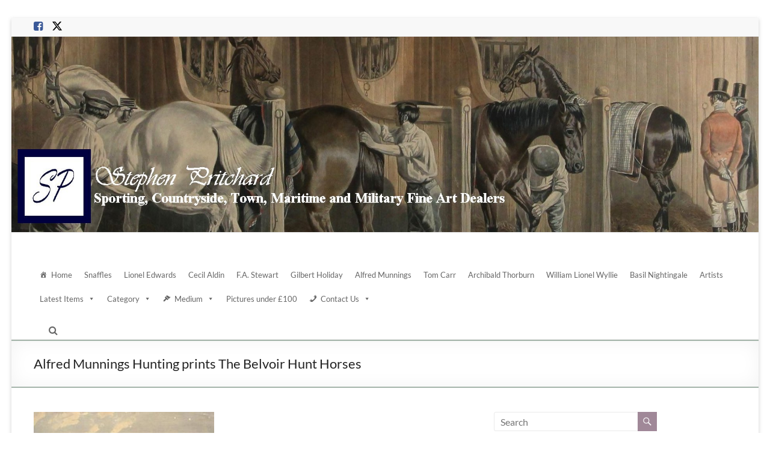

--- FILE ---
content_type: text/html; charset=UTF-8
request_url: http://www.stephenpritchard.co.uk/?attachment_id=2249
body_size: 27748
content:
<!DOCTYPE html>
<!--[if IE 7]>
<html class="ie ie7" lang="en-GB">
<![endif]-->
<!--[if IE 8]>
<html class="ie ie8" lang="en-GB">
<![endif]-->
<!--[if !(IE 7) & !(IE 8)]><!-->
<html lang="en-GB">
<!--<![endif]-->
<head>
	<meta charset="UTF-8" />
	<meta name="viewport" content="width=device-width, initial-scale=1">
	<link rel="profile" href="http://gmpg.org/xfn/11" />
	<meta name='robots' content='index, follow, max-image-preview:large, max-snippet:-1, max-video-preview:-1' />
<script>window._wca = window._wca || [];</script>

	<!-- This site is optimized with the Yoast SEO plugin v26.8 - https://yoast.com/product/yoast-seo-wordpress/ -->
	<title>Alfred Munnings Hunting prints The Belvoir Hunt Horses at exercise</title>
	<meta name="description" content="Alfred Munnings Hunting prints The Belvoir Hunt Horses at exercise original titled print" />
	<link rel="canonical" href="http://www.stephenpritchard.co.uk/" />
	<meta property="og:locale" content="en_GB" />
	<meta property="og:type" content="article" />
	<meta property="og:title" content="Alfred Munnings Hunting prints The Belvoir Hunt Horses at exercise" />
	<meta property="og:description" content="Alfred Munnings Hunting prints The Belvoir Hunt Horses at exercise original titled print" />
	<meta property="og:url" content="http://www.stephenpritchard.co.uk/" />
	<meta property="og:site_name" content="Stephen Pritchard" />
	<meta property="article:modified_time" content="2014-09-24T09:14:57+00:00" />
	<meta property="og:image" content="http://www.stephenpritchard.co.uk" />
	<meta property="og:image:width" content="500" />
	<meta property="og:image:height" content="412" />
	<meta property="og:image:type" content="image/jpeg" />
	<meta name="twitter:card" content="summary_large_image" />
	<meta name="twitter:site" content="@sportingartuk" />
	<script type="application/ld+json" class="yoast-schema-graph">{"@context":"https://schema.org","@graph":[{"@type":"WebPage","@id":"http://www.stephenpritchard.co.uk/","url":"http://www.stephenpritchard.co.uk/","name":"Alfred Munnings Hunting prints The Belvoir Hunt Horses at exercise","isPartOf":{"@id":"http://www.stephenpritchard.co.uk/#website"},"primaryImageOfPage":{"@id":"http://www.stephenpritchard.co.uk/#primaryimage"},"image":{"@id":"http://www.stephenpritchard.co.uk/#primaryimage"},"thumbnailUrl":"http://www.stephenpritchard.co.uk/wp-content/uploads/2014/07/alfred-munnings-hunting-prints-the-belvoir-hunt-horses.jpg","datePublished":"2014-09-24T08:56:21+00:00","dateModified":"2014-09-24T09:14:57+00:00","description":"Alfred Munnings Hunting prints The Belvoir Hunt Horses at exercise original titled print","breadcrumb":{"@id":"http://www.stephenpritchard.co.uk/#breadcrumb"},"inLanguage":"en-GB","potentialAction":[{"@type":"ReadAction","target":["http://www.stephenpritchard.co.uk/"]}]},{"@type":"ImageObject","inLanguage":"en-GB","@id":"http://www.stephenpritchard.co.uk/#primaryimage","url":"http://www.stephenpritchard.co.uk/wp-content/uploads/2014/07/alfred-munnings-hunting-prints-the-belvoir-hunt-horses.jpg","contentUrl":"http://www.stephenpritchard.co.uk/wp-content/uploads/2014/07/alfred-munnings-hunting-prints-the-belvoir-hunt-horses.jpg","width":500,"height":412,"caption":"Alfred Munnings Hunting prints The Belvoir Hunt Horses at exercise original titled print"},{"@type":"BreadcrumbList","@id":"http://www.stephenpritchard.co.uk/#breadcrumb","itemListElement":[{"@type":"ListItem","position":1,"name":"Home","item":"http://www.stephenpritchard.co.uk/"},{"@type":"ListItem","position":2,"name":"The Belvoir Hunt Horses by Alfred Munnings","item":"http://www.stephenpritchard.co.uk/product/alfred-munnings-hunting-prints-the-belvoir-hunt-horses/"},{"@type":"ListItem","position":3,"name":"Alfred Munnings Hunting prints The Belvoir Hunt Horses"}]},{"@type":"WebSite","@id":"http://www.stephenpritchard.co.uk/#website","url":"http://www.stephenpritchard.co.uk/","name":"Stephen Pritchard","description":"Sporting , Countryside, Town, Maritime, and Military Fine Art Dealers","publisher":{"@id":"http://www.stephenpritchard.co.uk/#/schema/person/b782503211c959bff82a9c8a6ec1765c"},"potentialAction":[{"@type":"SearchAction","target":{"@type":"EntryPoint","urlTemplate":"http://www.stephenpritchard.co.uk/?s={search_term_string}"},"query-input":{"@type":"PropertyValueSpecification","valueRequired":true,"valueName":"search_term_string"}}],"inLanguage":"en-GB"},{"@type":["Person","Organization"],"@id":"http://www.stephenpritchard.co.uk/#/schema/person/b782503211c959bff82a9c8a6ec1765c","name":"Stephen Pritchard","image":{"@type":"ImageObject","inLanguage":"en-GB","@id":"http://www.stephenpritchard.co.uk/#/schema/person/image/","url":"http://www.stephenpritchard.co.uk/wp-content/uploads/2025/02/Header-Logo.jpg","contentUrl":"http://www.stephenpritchard.co.uk/wp-content/uploads/2025/02/Header-Logo.jpg","width":95,"height":95,"caption":"Stephen Pritchard"},"logo":{"@id":"http://www.stephenpritchard.co.uk/#/schema/person/image/"}}]}</script>
	<!-- / Yoast SEO plugin. -->


<link rel='dns-prefetch' href='//stats.wp.com' />
<link rel='dns-prefetch' href='//secure.gravatar.com' />
<link rel='dns-prefetch' href='//v0.wordpress.com' />
<link rel="alternate" type="application/rss+xml" title="Stephen Pritchard &raquo; Feed" href="http://www.stephenpritchard.co.uk/feed/" />
<link rel="alternate" type="application/rss+xml" title="Stephen Pritchard &raquo; Comments Feed" href="http://www.stephenpritchard.co.uk/comments/feed/" />
<link rel="alternate" type="application/rss+xml" title="Stephen Pritchard &raquo; Alfred Munnings Hunting prints The Belvoir Hunt Horses Comments Feed" href="http://www.stephenpritchard.co.uk/?attachment_id=2249/feed/" />
<link rel="alternate" title="oEmbed (JSON)" type="application/json+oembed" href="http://www.stephenpritchard.co.uk/wp-json/oembed/1.0/embed?url=http%3A%2F%2Fwww.stephenpritchard.co.uk%2F%3Fattachment_id%3D2249" />
<link rel="alternate" title="oEmbed (XML)" type="text/xml+oembed" href="http://www.stephenpritchard.co.uk/wp-json/oembed/1.0/embed?url=http%3A%2F%2Fwww.stephenpritchard.co.uk%2F%3Fattachment_id%3D2249&#038;format=xml" />
<style id='wp-img-auto-sizes-contain-inline-css' type='text/css'>
img:is([sizes=auto i],[sizes^="auto," i]){contain-intrinsic-size:3000px 1500px}
/*# sourceURL=wp-img-auto-sizes-contain-inline-css */
</style>
<style id='wp-emoji-styles-inline-css' type='text/css'>

	img.wp-smiley, img.emoji {
		display: inline !important;
		border: none !important;
		box-shadow: none !important;
		height: 1em !important;
		width: 1em !important;
		margin: 0 0.07em !important;
		vertical-align: -0.1em !important;
		background: none !important;
		padding: 0 !important;
	}
/*# sourceURL=wp-emoji-styles-inline-css */
</style>
<style id='wp-block-library-inline-css' type='text/css'>
:root{--wp-block-synced-color:#7a00df;--wp-block-synced-color--rgb:122,0,223;--wp-bound-block-color:var(--wp-block-synced-color);--wp-editor-canvas-background:#ddd;--wp-admin-theme-color:#007cba;--wp-admin-theme-color--rgb:0,124,186;--wp-admin-theme-color-darker-10:#006ba1;--wp-admin-theme-color-darker-10--rgb:0,107,160.5;--wp-admin-theme-color-darker-20:#005a87;--wp-admin-theme-color-darker-20--rgb:0,90,135;--wp-admin-border-width-focus:2px}@media (min-resolution:192dpi){:root{--wp-admin-border-width-focus:1.5px}}.wp-element-button{cursor:pointer}:root .has-very-light-gray-background-color{background-color:#eee}:root .has-very-dark-gray-background-color{background-color:#313131}:root .has-very-light-gray-color{color:#eee}:root .has-very-dark-gray-color{color:#313131}:root .has-vivid-green-cyan-to-vivid-cyan-blue-gradient-background{background:linear-gradient(135deg,#00d084,#0693e3)}:root .has-purple-crush-gradient-background{background:linear-gradient(135deg,#34e2e4,#4721fb 50%,#ab1dfe)}:root .has-hazy-dawn-gradient-background{background:linear-gradient(135deg,#faaca8,#dad0ec)}:root .has-subdued-olive-gradient-background{background:linear-gradient(135deg,#fafae1,#67a671)}:root .has-atomic-cream-gradient-background{background:linear-gradient(135deg,#fdd79a,#004a59)}:root .has-nightshade-gradient-background{background:linear-gradient(135deg,#330968,#31cdcf)}:root .has-midnight-gradient-background{background:linear-gradient(135deg,#020381,#2874fc)}:root{--wp--preset--font-size--normal:16px;--wp--preset--font-size--huge:42px}.has-regular-font-size{font-size:1em}.has-larger-font-size{font-size:2.625em}.has-normal-font-size{font-size:var(--wp--preset--font-size--normal)}.has-huge-font-size{font-size:var(--wp--preset--font-size--huge)}.has-text-align-center{text-align:center}.has-text-align-left{text-align:left}.has-text-align-right{text-align:right}.has-fit-text{white-space:nowrap!important}#end-resizable-editor-section{display:none}.aligncenter{clear:both}.items-justified-left{justify-content:flex-start}.items-justified-center{justify-content:center}.items-justified-right{justify-content:flex-end}.items-justified-space-between{justify-content:space-between}.screen-reader-text{border:0;clip-path:inset(50%);height:1px;margin:-1px;overflow:hidden;padding:0;position:absolute;width:1px;word-wrap:normal!important}.screen-reader-text:focus{background-color:#ddd;clip-path:none;color:#444;display:block;font-size:1em;height:auto;left:5px;line-height:normal;padding:15px 23px 14px;text-decoration:none;top:5px;width:auto;z-index:100000}html :where(.has-border-color){border-style:solid}html :where([style*=border-top-color]){border-top-style:solid}html :where([style*=border-right-color]){border-right-style:solid}html :where([style*=border-bottom-color]){border-bottom-style:solid}html :where([style*=border-left-color]){border-left-style:solid}html :where([style*=border-width]){border-style:solid}html :where([style*=border-top-width]){border-top-style:solid}html :where([style*=border-right-width]){border-right-style:solid}html :where([style*=border-bottom-width]){border-bottom-style:solid}html :where([style*=border-left-width]){border-left-style:solid}html :where(img[class*=wp-image-]){height:auto;max-width:100%}:where(figure){margin:0 0 1em}html :where(.is-position-sticky){--wp-admin--admin-bar--position-offset:var(--wp-admin--admin-bar--height,0px)}@media screen and (max-width:600px){html :where(.is-position-sticky){--wp-admin--admin-bar--position-offset:0px}}

/*# sourceURL=wp-block-library-inline-css */
</style><style id='wp-block-embed-inline-css' type='text/css'>
.wp-block-embed.alignleft,.wp-block-embed.alignright,.wp-block[data-align=left]>[data-type="core/embed"],.wp-block[data-align=right]>[data-type="core/embed"]{max-width:360px;width:100%}.wp-block-embed.alignleft .wp-block-embed__wrapper,.wp-block-embed.alignright .wp-block-embed__wrapper,.wp-block[data-align=left]>[data-type="core/embed"] .wp-block-embed__wrapper,.wp-block[data-align=right]>[data-type="core/embed"] .wp-block-embed__wrapper{min-width:280px}.wp-block-cover .wp-block-embed{min-height:240px;min-width:320px}.wp-block-embed{overflow-wrap:break-word}.wp-block-embed :where(figcaption){margin-bottom:1em;margin-top:.5em}.wp-block-embed iframe{max-width:100%}.wp-block-embed__wrapper{position:relative}.wp-embed-responsive .wp-has-aspect-ratio .wp-block-embed__wrapper:before{content:"";display:block;padding-top:50%}.wp-embed-responsive .wp-has-aspect-ratio iframe{bottom:0;height:100%;left:0;position:absolute;right:0;top:0;width:100%}.wp-embed-responsive .wp-embed-aspect-21-9 .wp-block-embed__wrapper:before{padding-top:42.85%}.wp-embed-responsive .wp-embed-aspect-18-9 .wp-block-embed__wrapper:before{padding-top:50%}.wp-embed-responsive .wp-embed-aspect-16-9 .wp-block-embed__wrapper:before{padding-top:56.25%}.wp-embed-responsive .wp-embed-aspect-4-3 .wp-block-embed__wrapper:before{padding-top:75%}.wp-embed-responsive .wp-embed-aspect-1-1 .wp-block-embed__wrapper:before{padding-top:100%}.wp-embed-responsive .wp-embed-aspect-9-16 .wp-block-embed__wrapper:before{padding-top:177.77%}.wp-embed-responsive .wp-embed-aspect-1-2 .wp-block-embed__wrapper:before{padding-top:200%}
/*# sourceURL=http://www.stephenpritchard.co.uk/wp-includes/blocks/embed/style.min.css */
</style>
<style id='wp-block-embed-theme-inline-css' type='text/css'>
.wp-block-embed :where(figcaption){color:#555;font-size:13px;text-align:center}.is-dark-theme .wp-block-embed :where(figcaption){color:#ffffffa6}.wp-block-embed{margin:0 0 1em}
/*# sourceURL=http://www.stephenpritchard.co.uk/wp-includes/blocks/embed/theme.min.css */
</style>
<style id='global-styles-inline-css' type='text/css'>
:root{--wp--preset--aspect-ratio--square: 1;--wp--preset--aspect-ratio--4-3: 4/3;--wp--preset--aspect-ratio--3-4: 3/4;--wp--preset--aspect-ratio--3-2: 3/2;--wp--preset--aspect-ratio--2-3: 2/3;--wp--preset--aspect-ratio--16-9: 16/9;--wp--preset--aspect-ratio--9-16: 9/16;--wp--preset--color--black: #000000;--wp--preset--color--cyan-bluish-gray: #abb8c3;--wp--preset--color--white: #ffffff;--wp--preset--color--pale-pink: #f78da7;--wp--preset--color--vivid-red: #cf2e2e;--wp--preset--color--luminous-vivid-orange: #ff6900;--wp--preset--color--luminous-vivid-amber: #fcb900;--wp--preset--color--light-green-cyan: #7bdcb5;--wp--preset--color--vivid-green-cyan: #00d084;--wp--preset--color--pale-cyan-blue: #8ed1fc;--wp--preset--color--vivid-cyan-blue: #0693e3;--wp--preset--color--vivid-purple: #9b51e0;--wp--preset--gradient--vivid-cyan-blue-to-vivid-purple: linear-gradient(135deg,rgb(6,147,227) 0%,rgb(155,81,224) 100%);--wp--preset--gradient--light-green-cyan-to-vivid-green-cyan: linear-gradient(135deg,rgb(122,220,180) 0%,rgb(0,208,130) 100%);--wp--preset--gradient--luminous-vivid-amber-to-luminous-vivid-orange: linear-gradient(135deg,rgb(252,185,0) 0%,rgb(255,105,0) 100%);--wp--preset--gradient--luminous-vivid-orange-to-vivid-red: linear-gradient(135deg,rgb(255,105,0) 0%,rgb(207,46,46) 100%);--wp--preset--gradient--very-light-gray-to-cyan-bluish-gray: linear-gradient(135deg,rgb(238,238,238) 0%,rgb(169,184,195) 100%);--wp--preset--gradient--cool-to-warm-spectrum: linear-gradient(135deg,rgb(74,234,220) 0%,rgb(151,120,209) 20%,rgb(207,42,186) 40%,rgb(238,44,130) 60%,rgb(251,105,98) 80%,rgb(254,248,76) 100%);--wp--preset--gradient--blush-light-purple: linear-gradient(135deg,rgb(255,206,236) 0%,rgb(152,150,240) 100%);--wp--preset--gradient--blush-bordeaux: linear-gradient(135deg,rgb(254,205,165) 0%,rgb(254,45,45) 50%,rgb(107,0,62) 100%);--wp--preset--gradient--luminous-dusk: linear-gradient(135deg,rgb(255,203,112) 0%,rgb(199,81,192) 50%,rgb(65,88,208) 100%);--wp--preset--gradient--pale-ocean: linear-gradient(135deg,rgb(255,245,203) 0%,rgb(182,227,212) 50%,rgb(51,167,181) 100%);--wp--preset--gradient--electric-grass: linear-gradient(135deg,rgb(202,248,128) 0%,rgb(113,206,126) 100%);--wp--preset--gradient--midnight: linear-gradient(135deg,rgb(2,3,129) 0%,rgb(40,116,252) 100%);--wp--preset--font-size--small: 13px;--wp--preset--font-size--medium: 20px;--wp--preset--font-size--large: 36px;--wp--preset--font-size--x-large: 42px;--wp--preset--spacing--20: 0.44rem;--wp--preset--spacing--30: 0.67rem;--wp--preset--spacing--40: 1rem;--wp--preset--spacing--50: 1.5rem;--wp--preset--spacing--60: 2.25rem;--wp--preset--spacing--70: 3.38rem;--wp--preset--spacing--80: 5.06rem;--wp--preset--shadow--natural: 6px 6px 9px rgba(0, 0, 0, 0.2);--wp--preset--shadow--deep: 12px 12px 50px rgba(0, 0, 0, 0.4);--wp--preset--shadow--sharp: 6px 6px 0px rgba(0, 0, 0, 0.2);--wp--preset--shadow--outlined: 6px 6px 0px -3px rgb(255, 255, 255), 6px 6px rgb(0, 0, 0);--wp--preset--shadow--crisp: 6px 6px 0px rgb(0, 0, 0);}:root { --wp--style--global--content-size: 760px;--wp--style--global--wide-size: 1160px; }:where(body) { margin: 0; }.wp-site-blocks > .alignleft { float: left; margin-right: 2em; }.wp-site-blocks > .alignright { float: right; margin-left: 2em; }.wp-site-blocks > .aligncenter { justify-content: center; margin-left: auto; margin-right: auto; }:where(.wp-site-blocks) > * { margin-block-start: 24px; margin-block-end: 0; }:where(.wp-site-blocks) > :first-child { margin-block-start: 0; }:where(.wp-site-blocks) > :last-child { margin-block-end: 0; }:root { --wp--style--block-gap: 24px; }:root :where(.is-layout-flow) > :first-child{margin-block-start: 0;}:root :where(.is-layout-flow) > :last-child{margin-block-end: 0;}:root :where(.is-layout-flow) > *{margin-block-start: 24px;margin-block-end: 0;}:root :where(.is-layout-constrained) > :first-child{margin-block-start: 0;}:root :where(.is-layout-constrained) > :last-child{margin-block-end: 0;}:root :where(.is-layout-constrained) > *{margin-block-start: 24px;margin-block-end: 0;}:root :where(.is-layout-flex){gap: 24px;}:root :where(.is-layout-grid){gap: 24px;}.is-layout-flow > .alignleft{float: left;margin-inline-start: 0;margin-inline-end: 2em;}.is-layout-flow > .alignright{float: right;margin-inline-start: 2em;margin-inline-end: 0;}.is-layout-flow > .aligncenter{margin-left: auto !important;margin-right: auto !important;}.is-layout-constrained > .alignleft{float: left;margin-inline-start: 0;margin-inline-end: 2em;}.is-layout-constrained > .alignright{float: right;margin-inline-start: 2em;margin-inline-end: 0;}.is-layout-constrained > .aligncenter{margin-left: auto !important;margin-right: auto !important;}.is-layout-constrained > :where(:not(.alignleft):not(.alignright):not(.alignfull)){max-width: var(--wp--style--global--content-size);margin-left: auto !important;margin-right: auto !important;}.is-layout-constrained > .alignwide{max-width: var(--wp--style--global--wide-size);}body .is-layout-flex{display: flex;}.is-layout-flex{flex-wrap: wrap;align-items: center;}.is-layout-flex > :is(*, div){margin: 0;}body .is-layout-grid{display: grid;}.is-layout-grid > :is(*, div){margin: 0;}body{padding-top: 0px;padding-right: 0px;padding-bottom: 0px;padding-left: 0px;}a:where(:not(.wp-element-button)){text-decoration: underline;}:root :where(.wp-element-button, .wp-block-button__link){background-color: #32373c;border-width: 0;color: #fff;font-family: inherit;font-size: inherit;font-style: inherit;font-weight: inherit;letter-spacing: inherit;line-height: inherit;padding-top: calc(0.667em + 2px);padding-right: calc(1.333em + 2px);padding-bottom: calc(0.667em + 2px);padding-left: calc(1.333em + 2px);text-decoration: none;text-transform: inherit;}.has-black-color{color: var(--wp--preset--color--black) !important;}.has-cyan-bluish-gray-color{color: var(--wp--preset--color--cyan-bluish-gray) !important;}.has-white-color{color: var(--wp--preset--color--white) !important;}.has-pale-pink-color{color: var(--wp--preset--color--pale-pink) !important;}.has-vivid-red-color{color: var(--wp--preset--color--vivid-red) !important;}.has-luminous-vivid-orange-color{color: var(--wp--preset--color--luminous-vivid-orange) !important;}.has-luminous-vivid-amber-color{color: var(--wp--preset--color--luminous-vivid-amber) !important;}.has-light-green-cyan-color{color: var(--wp--preset--color--light-green-cyan) !important;}.has-vivid-green-cyan-color{color: var(--wp--preset--color--vivid-green-cyan) !important;}.has-pale-cyan-blue-color{color: var(--wp--preset--color--pale-cyan-blue) !important;}.has-vivid-cyan-blue-color{color: var(--wp--preset--color--vivid-cyan-blue) !important;}.has-vivid-purple-color{color: var(--wp--preset--color--vivid-purple) !important;}.has-black-background-color{background-color: var(--wp--preset--color--black) !important;}.has-cyan-bluish-gray-background-color{background-color: var(--wp--preset--color--cyan-bluish-gray) !important;}.has-white-background-color{background-color: var(--wp--preset--color--white) !important;}.has-pale-pink-background-color{background-color: var(--wp--preset--color--pale-pink) !important;}.has-vivid-red-background-color{background-color: var(--wp--preset--color--vivid-red) !important;}.has-luminous-vivid-orange-background-color{background-color: var(--wp--preset--color--luminous-vivid-orange) !important;}.has-luminous-vivid-amber-background-color{background-color: var(--wp--preset--color--luminous-vivid-amber) !important;}.has-light-green-cyan-background-color{background-color: var(--wp--preset--color--light-green-cyan) !important;}.has-vivid-green-cyan-background-color{background-color: var(--wp--preset--color--vivid-green-cyan) !important;}.has-pale-cyan-blue-background-color{background-color: var(--wp--preset--color--pale-cyan-blue) !important;}.has-vivid-cyan-blue-background-color{background-color: var(--wp--preset--color--vivid-cyan-blue) !important;}.has-vivid-purple-background-color{background-color: var(--wp--preset--color--vivid-purple) !important;}.has-black-border-color{border-color: var(--wp--preset--color--black) !important;}.has-cyan-bluish-gray-border-color{border-color: var(--wp--preset--color--cyan-bluish-gray) !important;}.has-white-border-color{border-color: var(--wp--preset--color--white) !important;}.has-pale-pink-border-color{border-color: var(--wp--preset--color--pale-pink) !important;}.has-vivid-red-border-color{border-color: var(--wp--preset--color--vivid-red) !important;}.has-luminous-vivid-orange-border-color{border-color: var(--wp--preset--color--luminous-vivid-orange) !important;}.has-luminous-vivid-amber-border-color{border-color: var(--wp--preset--color--luminous-vivid-amber) !important;}.has-light-green-cyan-border-color{border-color: var(--wp--preset--color--light-green-cyan) !important;}.has-vivid-green-cyan-border-color{border-color: var(--wp--preset--color--vivid-green-cyan) !important;}.has-pale-cyan-blue-border-color{border-color: var(--wp--preset--color--pale-cyan-blue) !important;}.has-vivid-cyan-blue-border-color{border-color: var(--wp--preset--color--vivid-cyan-blue) !important;}.has-vivid-purple-border-color{border-color: var(--wp--preset--color--vivid-purple) !important;}.has-vivid-cyan-blue-to-vivid-purple-gradient-background{background: var(--wp--preset--gradient--vivid-cyan-blue-to-vivid-purple) !important;}.has-light-green-cyan-to-vivid-green-cyan-gradient-background{background: var(--wp--preset--gradient--light-green-cyan-to-vivid-green-cyan) !important;}.has-luminous-vivid-amber-to-luminous-vivid-orange-gradient-background{background: var(--wp--preset--gradient--luminous-vivid-amber-to-luminous-vivid-orange) !important;}.has-luminous-vivid-orange-to-vivid-red-gradient-background{background: var(--wp--preset--gradient--luminous-vivid-orange-to-vivid-red) !important;}.has-very-light-gray-to-cyan-bluish-gray-gradient-background{background: var(--wp--preset--gradient--very-light-gray-to-cyan-bluish-gray) !important;}.has-cool-to-warm-spectrum-gradient-background{background: var(--wp--preset--gradient--cool-to-warm-spectrum) !important;}.has-blush-light-purple-gradient-background{background: var(--wp--preset--gradient--blush-light-purple) !important;}.has-blush-bordeaux-gradient-background{background: var(--wp--preset--gradient--blush-bordeaux) !important;}.has-luminous-dusk-gradient-background{background: var(--wp--preset--gradient--luminous-dusk) !important;}.has-pale-ocean-gradient-background{background: var(--wp--preset--gradient--pale-ocean) !important;}.has-electric-grass-gradient-background{background: var(--wp--preset--gradient--electric-grass) !important;}.has-midnight-gradient-background{background: var(--wp--preset--gradient--midnight) !important;}.has-small-font-size{font-size: var(--wp--preset--font-size--small) !important;}.has-medium-font-size{font-size: var(--wp--preset--font-size--medium) !important;}.has-large-font-size{font-size: var(--wp--preset--font-size--large) !important;}.has-x-large-font-size{font-size: var(--wp--preset--font-size--x-large) !important;}
/*# sourceURL=global-styles-inline-css */
</style>

<link rel='stylesheet' id='dashicons-css' href='http://www.stephenpritchard.co.uk/wp-includes/css/dashicons.min.css?ver=6.9' type='text/css' media='all' />
<link rel='stylesheet' id='admin-bar-css' href='http://www.stephenpritchard.co.uk/wp-includes/css/admin-bar.min.css?ver=6.9' type='text/css' media='all' />
<style id='admin-bar-inline-css' type='text/css'>

    /* Hide CanvasJS credits for P404 charts specifically */
    #p404RedirectChart .canvasjs-chart-credit {
        display: none !important;
    }
    
    #p404RedirectChart canvas {
        border-radius: 6px;
    }

    .p404-redirect-adminbar-weekly-title {
        font-weight: bold;
        font-size: 14px;
        color: #fff;
        margin-bottom: 6px;
    }

    #wpadminbar #wp-admin-bar-p404_free_top_button .ab-icon:before {
        content: "\f103";
        color: #dc3545;
        top: 3px;
    }
    
    #wp-admin-bar-p404_free_top_button .ab-item {
        min-width: 80px !important;
        padding: 0px !important;
    }
    
    /* Ensure proper positioning and z-index for P404 dropdown */
    .p404-redirect-adminbar-dropdown-wrap { 
        min-width: 0; 
        padding: 0;
        position: static !important;
    }
    
    #wpadminbar #wp-admin-bar-p404_free_top_button_dropdown {
        position: static !important;
    }
    
    #wpadminbar #wp-admin-bar-p404_free_top_button_dropdown .ab-item {
        padding: 0 !important;
        margin: 0 !important;
    }
    
    .p404-redirect-dropdown-container {
        min-width: 340px;
        padding: 18px 18px 12px 18px;
        background: #23282d !important;
        color: #fff;
        border-radius: 12px;
        box-shadow: 0 8px 32px rgba(0,0,0,0.25);
        margin-top: 10px;
        position: relative !important;
        z-index: 999999 !important;
        display: block !important;
        border: 1px solid #444;
    }
    
    /* Ensure P404 dropdown appears on hover */
    #wpadminbar #wp-admin-bar-p404_free_top_button .p404-redirect-dropdown-container { 
        display: none !important;
    }
    
    #wpadminbar #wp-admin-bar-p404_free_top_button:hover .p404-redirect-dropdown-container { 
        display: block !important;
    }
    
    #wpadminbar #wp-admin-bar-p404_free_top_button:hover #wp-admin-bar-p404_free_top_button_dropdown .p404-redirect-dropdown-container {
        display: block !important;
    }
    
    .p404-redirect-card {
        background: #2c3338;
        border-radius: 8px;
        padding: 18px 18px 12px 18px;
        box-shadow: 0 2px 8px rgba(0,0,0,0.07);
        display: flex;
        flex-direction: column;
        align-items: flex-start;
        border: 1px solid #444;
    }
    
    .p404-redirect-btn {
        display: inline-block;
        background: #dc3545;
        color: #fff !important;
        font-weight: bold;
        padding: 5px 22px;
        border-radius: 8px;
        text-decoration: none;
        font-size: 17px;
        transition: background 0.2s, box-shadow 0.2s;
        margin-top: 8px;
        box-shadow: 0 2px 8px rgba(220,53,69,0.15);
        text-align: center;
        line-height: 1.6;
    }
    
    .p404-redirect-btn:hover {
        background: #c82333;
        color: #fff !important;
        box-shadow: 0 4px 16px rgba(220,53,69,0.25);
    }
    
    /* Prevent conflicts with other admin bar dropdowns */
    #wpadminbar .ab-top-menu > li:hover > .ab-item,
    #wpadminbar .ab-top-menu > li.hover > .ab-item {
        z-index: auto;
    }
    
    #wpadminbar #wp-admin-bar-p404_free_top_button:hover > .ab-item {
        z-index: 999998 !important;
    }
    

			.admin-bar {
				position: inherit !important;
				top: auto !important;
			}
			.admin-bar .goog-te-banner-frame {
				top: 32px !important
			}
			@media screen and (max-width: 782px) {
				.admin-bar .goog-te-banner-frame {
					top: 46px !important;
				}
			}
			@media screen and (max-width: 480px) {
				.admin-bar .goog-te-banner-frame {
					position: absolute;
				}
			}
		
/*# sourceURL=admin-bar-inline-css */
</style>
<link rel='stylesheet' id='cpsh-shortcodes-css' href='http://www.stephenpritchard.co.uk/wp-content/plugins/column-shortcodes//assets/css/shortcodes.css?ver=1.0.1' type='text/css' media='all' />
<link rel='stylesheet' id='collapscore-css-css' href='http://www.stephenpritchard.co.uk/wp-content/plugins/jquery-collapse-o-matic/css/core_style.css?ver=1.0' type='text/css' media='all' />
<link rel='stylesheet' id='collapseomatic-css-css' href='http://www.stephenpritchard.co.uk/wp-content/plugins/jquery-collapse-o-matic/css/light_style.css?ver=1.6' type='text/css' media='all' />
<link rel='stylesheet' id='responsive-lightbox-swipebox-css' href='http://www.stephenpritchard.co.uk/wp-content/plugins/responsive-lightbox/assets/swipebox/swipebox.min.css?ver=1.5.2' type='text/css' media='all' />
<link rel='stylesheet' id='wpmenucart-icons-css' href='http://www.stephenpritchard.co.uk/wp-content/plugins/woocommerce-menu-bar-cart/assets/css/wpmenucart-icons.min.css?ver=2.14.12' type='text/css' media='all' />
<style id='wpmenucart-icons-inline-css' type='text/css'>
@font-face{font-family:WPMenuCart;src:url(http://www.stephenpritchard.co.uk/wp-content/plugins/woocommerce-menu-bar-cart/assets/fonts/WPMenuCart.eot);src:url(http://www.stephenpritchard.co.uk/wp-content/plugins/woocommerce-menu-bar-cart/assets/fonts/WPMenuCart.eot?#iefix) format('embedded-opentype'),url(http://www.stephenpritchard.co.uk/wp-content/plugins/woocommerce-menu-bar-cart/assets/fonts/WPMenuCart.woff2) format('woff2'),url(http://www.stephenpritchard.co.uk/wp-content/plugins/woocommerce-menu-bar-cart/assets/fonts/WPMenuCart.woff) format('woff'),url(http://www.stephenpritchard.co.uk/wp-content/plugins/woocommerce-menu-bar-cart/assets/fonts/WPMenuCart.ttf) format('truetype'),url(http://www.stephenpritchard.co.uk/wp-content/plugins/woocommerce-menu-bar-cart/assets/fonts/WPMenuCart.svg#WPMenuCart) format('svg');font-weight:400;font-style:normal;font-display:swap}
/*# sourceURL=wpmenucart-icons-inline-css */
</style>
<link rel='stylesheet' id='wpmenucart-css' href='http://www.stephenpritchard.co.uk/wp-content/plugins/woocommerce-menu-bar-cart/assets/css/wpmenucart-main.min.css?ver=2.14.12' type='text/css' media='all' />
<link rel='stylesheet' id='pac-styles-css' href='http://www.stephenpritchard.co.uk/wp-content/plugins/woocommerce-product-archive-customiser/assets/css/pac.css?ver=6.9' type='text/css' media='all' />
<link rel='stylesheet' id='pac-layout-styles-css' href='http://www.stephenpritchard.co.uk/wp-content/plugins/woocommerce-product-archive-customiser/assets/css/layout.css?ver=6.9' type='text/css' media='only screen and (min-width: 768px)' />
<link rel='stylesheet' id='woocommerce-layout-css' href='http://www.stephenpritchard.co.uk/wp-content/plugins/woocommerce/assets/css/woocommerce-layout.css?ver=10.4.3' type='text/css' media='all' />
<style id='woocommerce-layout-inline-css' type='text/css'>

	.infinite-scroll .woocommerce-pagination {
		display: none;
	}
/*# sourceURL=woocommerce-layout-inline-css */
</style>
<link rel='stylesheet' id='woocommerce-smallscreen-css' href='http://www.stephenpritchard.co.uk/wp-content/plugins/woocommerce/assets/css/woocommerce-smallscreen.css?ver=10.4.3' type='text/css' media='only screen and (max-width: 768px)' />
<link rel='stylesheet' id='woocommerce-general-css' href='http://www.stephenpritchard.co.uk/wp-content/plugins/woocommerce/assets/css/woocommerce.css?ver=10.4.3' type='text/css' media='all' />
<style id='woocommerce-inline-inline-css' type='text/css'>
.woocommerce form .form-row .required { visibility: visible; }
/*# sourceURL=woocommerce-inline-inline-css */
</style>
<link rel='stylesheet' id='megamenu-css' href='http://www.stephenpritchard.co.uk/wp-content/uploads/maxmegamenu/style.css?ver=5b2d6d' type='text/css' media='all' />
<link rel='stylesheet' id='contact-info-css' href='http://www.stephenpritchard.co.uk/wp-content/plugins/simple-contact-info/css/contact-info-frondend.css?ver=1.0' type='text/css' media='all' />
<link rel='stylesheet' id='font-awesome-4-css' href='http://www.stephenpritchard.co.uk/wp-content/themes/spacious/font-awesome/library/font-awesome/css/v4-shims.min.css?ver=4.7.0' type='text/css' media='all' />
<link rel='stylesheet' id='font-awesome-all-css' href='http://www.stephenpritchard.co.uk/wp-content/themes/spacious/font-awesome/library/font-awesome/css/all.min.css?ver=6.7.2' type='text/css' media='all' />
<link rel='stylesheet' id='font-awesome-solid-css' href='http://www.stephenpritchard.co.uk/wp-content/themes/spacious/font-awesome/library/font-awesome/css/solid.min.css?ver=6.7.2' type='text/css' media='all' />
<link rel='stylesheet' id='font-awesome-regular-css' href='http://www.stephenpritchard.co.uk/wp-content/themes/spacious/font-awesome/library/font-awesome/css/regular.min.css?ver=6.7.2' type='text/css' media='all' />
<link rel='stylesheet' id='font-awesome-brands-css' href='http://www.stephenpritchard.co.uk/wp-content/themes/spacious/font-awesome/library/font-awesome/css/brands.min.css?ver=6.7.2' type='text/css' media='all' />
<link rel='stylesheet' id='spacious_style-css' href='http://www.stephenpritchard.co.uk/wp-content/themes/spacious/style.css?ver=6.9' type='text/css' media='all' />
<style id='spacious_style-inline-css' type='text/css'>
.previous a:hover, .next a:hover, a, #site-title a:hover, .main-navigation ul li.current_page_item a, .main-navigation ul li:hover > a, .main-navigation ul li ul li a:hover, .main-navigation ul li ul li:hover > a, .main-navigation ul li.current-menu-item ul li a:hover, .main-navigation ul li:hover > .sub-toggle, .main-navigation a:hover, .main-navigation ul li.current-menu-item a, .main-navigation ul li.current_page_ancestor a, .main-navigation ul li.current-menu-ancestor a, .main-navigation ul li.current_page_item a, .main-navigation ul li:hover > a, .small-menu a:hover, .small-menu ul li.current-menu-item a, .small-menu ul li.current_page_ancestor a, .small-menu ul li.current-menu-ancestor a, .small-menu ul li.current_page_item a, .small-menu ul li:hover > a, .breadcrumb a:hover, .tg-one-half .widget-title a:hover, .tg-one-third .widget-title a:hover, .tg-one-fourth .widget-title a:hover, .pagination a span:hover, #content .comments-area a.comment-permalink:hover, .comments-area .comment-author-link a:hover, .comment .comment-reply-link:hover, .nav-previous a:hover, .nav-next a:hover, #wp-calendar #today, .footer-widgets-area a:hover, .footer-socket-wrapper .copyright a:hover, .read-more, .more-link, .post .entry-title a:hover, .page .entry-title a:hover, .post .entry-meta a:hover, .type-page .entry-meta a:hover, .single #content .tags a:hover, .widget_testimonial .testimonial-icon:before, .header-action .search-wrapper:hover .fa{color:#a08898;}.spacious-button, input[type="reset"], input[type="button"], input[type="submit"], button, #featured-slider .slider-read-more-button, #controllers a:hover, #controllers a.active, .pagination span ,.site-header .menu-toggle:hover, .call-to-action-button, .comments-area .comment-author-link span, a#back-top:before, .post .entry-meta .read-more-link, a#scroll-up, .search-form span, .main-navigation .tg-header-button-wrap.button-one a{background-color:#a08898;}.main-small-navigation li:hover, .main-small-navigation ul > .current_page_item, .main-small-navigation ul > .current-menu-item, .spacious-woocommerce-cart-views .cart-value{background:#a08898;}.main-navigation ul li ul, .widget_testimonial .testimonial-post{border-top-color:#a08898;}blockquote, .call-to-action-content-wrapper{border-left-color:#a08898;}.site-header .menu-toggle:hover.entry-meta a.read-more:hover,#featured-slider .slider-read-more-button:hover,.call-to-action-button:hover,.entry-meta .read-more-link:hover,.spacious-button:hover, input[type="reset"]:hover, input[type="button"]:hover, input[type="submit"]:hover, button:hover{background:#6e5666;}.pagination a span:hover, .main-navigation .tg-header-button-wrap.button-one a{border-color:#a08898;}.widget-title span{border-bottom-color:#a08898;}.widget_service_block a.more-link:hover, .widget_featured_single_post a.read-more:hover,#secondary a:hover,logged-in-as:hover  a,.single-page p a:hover{color:#6e5666;}.main-navigation .tg-header-button-wrap.button-one a:hover{background-color:#6e5666;}
/*# sourceURL=spacious_style-inline-css */
</style>
<link rel='stylesheet' id='spacious-genericons-css' href='http://www.stephenpritchard.co.uk/wp-content/themes/spacious/genericons/genericons.css?ver=3.3.1' type='text/css' media='all' />
<link rel='stylesheet' id='spacious-font-awesome-css' href='http://www.stephenpritchard.co.uk/wp-content/themes/spacious/font-awesome/css/font-awesome.min.css?ver=4.7.1' type='text/css' media='all' />
<link rel='stylesheet' id='sharedaddy-css' href='http://www.stephenpritchard.co.uk/wp-content/plugins/jetpack/modules/sharedaddy/sharing.css?ver=15.4' type='text/css' media='all' />
<link rel='stylesheet' id='social-logos-css' href='http://www.stephenpritchard.co.uk/wp-content/plugins/jetpack/_inc/social-logos/social-logos.min.css?ver=15.4' type='text/css' media='all' />
<!--n2css--><!--n2js--><script type="text/javascript" src="http://www.stephenpritchard.co.uk/wp-includes/js/jquery/jquery.min.js?ver=3.7.1" id="jquery-core-js"></script>
<script type="text/javascript" src="http://www.stephenpritchard.co.uk/wp-includes/js/jquery/jquery-migrate.min.js?ver=3.4.1" id="jquery-migrate-js"></script>
<script type="text/javascript" src="http://www.stephenpritchard.co.uk/wp-content/plugins/responsive-lightbox/assets/dompurify/purify.min.js?ver=3.3.1" id="dompurify-js"></script>
<script type="text/javascript" id="responsive-lightbox-sanitizer-js-before">
/* <![CDATA[ */
window.RLG = window.RLG || {}; window.RLG.sanitizeAllowedHosts = ["youtube.com","www.youtube.com","youtu.be","vimeo.com","player.vimeo.com"];
//# sourceURL=responsive-lightbox-sanitizer-js-before
/* ]]> */
</script>
<script type="text/javascript" src="http://www.stephenpritchard.co.uk/wp-content/plugins/responsive-lightbox/js/sanitizer.js?ver=2.6.1" id="responsive-lightbox-sanitizer-js"></script>
<script type="text/javascript" src="http://www.stephenpritchard.co.uk/wp-content/plugins/responsive-lightbox/assets/swipebox/jquery.swipebox.min.js?ver=1.5.2" id="responsive-lightbox-swipebox-js"></script>
<script type="text/javascript" src="http://www.stephenpritchard.co.uk/wp-includes/js/underscore.min.js?ver=1.13.7" id="underscore-js"></script>
<script type="text/javascript" src="http://www.stephenpritchard.co.uk/wp-content/plugins/responsive-lightbox/assets/infinitescroll/infinite-scroll.pkgd.min.js?ver=4.0.1" id="responsive-lightbox-infinite-scroll-js"></script>
<script type="text/javascript" id="responsive-lightbox-js-before">
/* <![CDATA[ */
var rlArgs = {"script":"swipebox","selector":"lightbox","customEvents":"","activeGalleries":true,"animation":true,"hideCloseButtonOnMobile":false,"removeBarsOnMobile":false,"hideBars":true,"hideBarsDelay":5000,"videoMaxWidth":1080,"useSVG":true,"loopAtEnd":false,"woocommerce_gallery":false,"ajaxurl":"http:\/\/www.stephenpritchard.co.uk\/wp-admin\/admin-ajax.php","nonce":"d92245061f","preview":false,"postId":2249,"scriptExtension":false};

//# sourceURL=responsive-lightbox-js-before
/* ]]> */
</script>
<script type="text/javascript" src="http://www.stephenpritchard.co.uk/wp-content/plugins/responsive-lightbox/js/front.js?ver=2.6.1" id="responsive-lightbox-js"></script>
<script type="text/javascript" src="http://www.stephenpritchard.co.uk/wp-content/plugins/woocommerce/assets/js/jquery-blockui/jquery.blockUI.min.js?ver=2.7.0-wc.10.4.3" id="wc-jquery-blockui-js" defer="defer" data-wp-strategy="defer"></script>
<script type="text/javascript" src="http://www.stephenpritchard.co.uk/wp-content/plugins/woocommerce/assets/js/js-cookie/js.cookie.min.js?ver=2.1.4-wc.10.4.3" id="wc-js-cookie-js" defer="defer" data-wp-strategy="defer"></script>
<script type="text/javascript" id="woocommerce-js-extra">
/* <![CDATA[ */
var woocommerce_params = {"ajax_url":"/wp-admin/admin-ajax.php","wc_ajax_url":"/?wc-ajax=%%endpoint%%","i18n_password_show":"Show password","i18n_password_hide":"Hide password"};
//# sourceURL=woocommerce-js-extra
/* ]]> */
</script>
<script type="text/javascript" src="http://www.stephenpritchard.co.uk/wp-content/plugins/woocommerce/assets/js/frontend/woocommerce.min.js?ver=10.4.3" id="woocommerce-js" defer="defer" data-wp-strategy="defer"></script>
<script type="text/javascript" src="http://www.stephenpritchard.co.uk/wp-content/themes/spacious/js/spacious-custom.js?ver=6.9" id="spacious-custom-js"></script>
<script type="text/javascript" src="https://stats.wp.com/s-202605.js" id="woocommerce-analytics-js" defer="defer" data-wp-strategy="defer"></script>
<link rel="https://api.w.org/" href="http://www.stephenpritchard.co.uk/wp-json/" /><link rel="alternate" title="JSON" type="application/json" href="http://www.stephenpritchard.co.uk/wp-json/wp/v2/media/2249" /><link rel="EditURI" type="application/rsd+xml" title="RSD" href="http://www.stephenpritchard.co.uk/xmlrpc.php?rsd" />
<meta name="generator" content="WordPress 6.9" />
<meta name="generator" content="WooCommerce 10.4.3" />
<link rel='shortlink' href='https://wp.me/a4OOgh-Ah' />
<!-- Favicon Rotator -->
<link rel="shortcut icon" href="http://www.stephenpritchard.co.uk/wp-content/uploads/2016/11/Favicon-2.png" />
<link rel="apple-touch-icon-precomposed" href="http://www.stephenpritchard.co.uk/wp-content/uploads/2024/11/Favicon-114x114.png" />
<!-- End Favicon Rotator -->
<style>[class*=" icon-oc-"],[class^=icon-oc-]{speak:none;font-style:normal;font-weight:400;font-variant:normal;text-transform:none;line-height:1;-webkit-font-smoothing:antialiased;-moz-osx-font-smoothing:grayscale}.icon-oc-one-com-white-32px-fill:before{content:"901"}.icon-oc-one-com:before{content:"900"}#one-com-icon,.toplevel_page_onecom-wp .wp-menu-image{speak:none;display:flex;align-items:center;justify-content:center;text-transform:none;line-height:1;-webkit-font-smoothing:antialiased;-moz-osx-font-smoothing:grayscale}.onecom-wp-admin-bar-item>a,.toplevel_page_onecom-wp>.wp-menu-name{font-size:16px;font-weight:400;line-height:1}.toplevel_page_onecom-wp>.wp-menu-name img{width:69px;height:9px;}.wp-submenu-wrap.wp-submenu>.wp-submenu-head>img{width:88px;height:auto}.onecom-wp-admin-bar-item>a img{height:7px!important}.onecom-wp-admin-bar-item>a img,.toplevel_page_onecom-wp>.wp-menu-name img{opacity:.8}.onecom-wp-admin-bar-item.hover>a img,.toplevel_page_onecom-wp.wp-has-current-submenu>.wp-menu-name img,li.opensub>a.toplevel_page_onecom-wp>.wp-menu-name img{opacity:1}#one-com-icon:before,.onecom-wp-admin-bar-item>a:before,.toplevel_page_onecom-wp>.wp-menu-image:before{content:'';position:static!important;background-color:rgba(240,245,250,.4);border-radius:102px;width:18px;height:18px;padding:0!important}.onecom-wp-admin-bar-item>a:before{width:14px;height:14px}.onecom-wp-admin-bar-item.hover>a:before,.toplevel_page_onecom-wp.opensub>a>.wp-menu-image:before,.toplevel_page_onecom-wp.wp-has-current-submenu>.wp-menu-image:before{background-color:#76b82a}.onecom-wp-admin-bar-item>a{display:inline-flex!important;align-items:center;justify-content:center}#one-com-logo-wrapper{font-size:4em}#one-com-icon{vertical-align:middle}.imagify-welcome{display:none !important;}</style>	<style>img#wpstats{display:none}</style>
		<link rel="pingback" href="http://www.stephenpritchard.co.uk/xmlrpc.php">	<noscript><style>.woocommerce-product-gallery{ opacity: 1 !important; }</style></noscript>
	<style>
.milestone-widget {
	--milestone-text-color: #333333;
	--milestone-bg-color: #ffffff;
	--milestone-border-color:#cccccc;
}
</style>
			<style type="text/css">
			#site-title a {
			color: rgb(8,16,56);
		}
		#site-description {
			color: rgb(8,16,56);
		}
		</style>
	<style type="text/css" id="custom-background-css">
body.custom-background { background-color: #ffffff; }
</style>
	<link rel="icon" href="http://www.stephenpritchard.co.uk/wp-content/uploads/2024/11/Favicon-45x45.png" sizes="32x32" />
<link rel="icon" href="http://www.stephenpritchard.co.uk/wp-content/uploads/2024/11/Favicon-200x200.png" sizes="192x192" />
<link rel="apple-touch-icon" href="http://www.stephenpritchard.co.uk/wp-content/uploads/2024/11/Favicon-200x200.png" />
<meta name="msapplication-TileImage" content="http://www.stephenpritchard.co.uk/wp-content/uploads/2024/11/Favicon-270x270.png" />
		<style type="text/css"> blockquote { border-left: 3px solid #a08898; }
			.spacious-button, input[type="reset"], input[type="button"], input[type="submit"], button { background-color: #a08898; }
			.previous a:hover, .next a:hover { 	color: #a08898; }
			a { color: #a08898; }
			#site-title a:hover { color: #a08898; }
			.main-navigation ul li.current_page_item a, .main-navigation ul li:hover > a { color: #a08898; }
			.main-navigation ul li ul { border-top: 1px solid #a08898; }
			.main-navigation ul li ul li a:hover, .main-navigation ul li ul li:hover > a, .main-navigation ul li.current-menu-item ul li a:hover, .main-navigation ul li:hover > .sub-toggle { color: #a08898; }
			.site-header .menu-toggle:hover.entry-meta a.read-more:hover,#featured-slider .slider-read-more-button:hover,.call-to-action-button:hover,.entry-meta .read-more-link:hover,.spacious-button:hover, input[type="reset"]:hover, input[type="button"]:hover, input[type="submit"]:hover, button:hover { background: #6e5666; }
			.main-small-navigation li:hover { background: #a08898; }
			.main-small-navigation ul > .current_page_item, .main-small-navigation ul > .current-menu-item { background: #a08898; }
			.main-navigation a:hover, .main-navigation ul li.current-menu-item a, .main-navigation ul li.current_page_ancestor a, .main-navigation ul li.current-menu-ancestor a, .main-navigation ul li.current_page_item a, .main-navigation ul li:hover > a  { color: #a08898; }
			.small-menu a:hover, .small-menu ul li.current-menu-item a, .small-menu ul li.current_page_ancestor a, .small-menu ul li.current-menu-ancestor a, .small-menu ul li.current_page_item a, .small-menu ul li:hover > a { color: #a08898; }
			#featured-slider .slider-read-more-button { background-color: #a08898; }
			#controllers a:hover, #controllers a.active { background-color: #a08898; color: #a08898; }
			.widget_service_block a.more-link:hover, .widget_featured_single_post a.read-more:hover,#secondary a:hover,logged-in-as:hover  a,.single-page p a:hover{ color: #6e5666; }
			.breadcrumb a:hover { color: #a08898; }
			.tg-one-half .widget-title a:hover, .tg-one-third .widget-title a:hover, .tg-one-fourth .widget-title a:hover { color: #a08898; }
			.pagination span ,.site-header .menu-toggle:hover{ background-color: #a08898; }
			.pagination a span:hover { color: #a08898; border-color: #a08898; }
			.widget_testimonial .testimonial-post { border-color: #a08898 #EAEAEA #EAEAEA #EAEAEA; }
			.call-to-action-content-wrapper { border-color: #EAEAEA #EAEAEA #EAEAEA #a08898; }
			.call-to-action-button { background-color: #a08898; }
			#content .comments-area a.comment-permalink:hover { color: #a08898; }
			.comments-area .comment-author-link a:hover { color: #a08898; }
			.comments-area .comment-author-link span { background-color: #a08898; }
			.comment .comment-reply-link:hover { color: #a08898; }
			.nav-previous a:hover, .nav-next a:hover { color: #a08898; }
			#wp-calendar #today { color: #a08898; }
			.widget-title span { border-bottom: 2px solid #a08898; }
			.footer-widgets-area a:hover { color: #a08898 !important; }
			.footer-socket-wrapper .copyright a:hover { color: #a08898; }
			a#back-top:before { background-color: #a08898; }
			.read-more, .more-link { color: #a08898; }
			.post .entry-title a:hover, .page .entry-title a:hover { color: #a08898; }
			.post .entry-meta .read-more-link { background-color: #a08898; }
			.post .entry-meta a:hover, .type-page .entry-meta a:hover { color: #a08898; }
			.single #content .tags a:hover { color: #a08898; }
			.widget_testimonial .testimonial-icon:before { color: #a08898; }
			a#scroll-up { background-color: #a08898; }
			.search-form span { background-color: #a08898; }.header-action .search-wrapper:hover .fa{ color: #a08898} .spacious-woocommerce-cart-views .cart-value { background:#a08898}.main-navigation .tg-header-button-wrap.button-one a{background-color:#a08898} .main-navigation .tg-header-button-wrap.button-one a{border-color:#a08898}.main-navigation .tg-header-button-wrap.button-one a:hover{background-color:#6e5666}.main-navigation .tg-header-button-wrap.button-one a:hover{border-color:#6e5666}</style>
				<style type="text/css" id="wp-custom-css">
			/*
Welcome to Custom CSS!

To learn how this works, see http://wp.me/PEmnE-Bt
*/
.linksalpha_image {
	display: none !important;
}.header-post-title-container {
border-bottom: 2px solid #A5B5AB;
border-top: 2px solid #A5B5AB;
padding: 20px 0;
box-shadow: 0 0 30px rgba(0, 0, 0, 0.05) inset;
}
.attachment-shop_single.wp-post-image {
    width: 78% !important;
}
.main-navigation ul li a {
    font-size: 13px;
}
p {
    line-height: 24px;
    margin-bottom: 15px;
    font-family: \"Lato\",sans-serif;
    font-size: 13.5px;
}
#site-description {
color: #777777;
}
.footer-widgets-wrapper {
background-color: #999999;
border-top: 5px solid #000000;
}
.header-post-title-container {
border-bottom: 2px solid #A5B5AB;
padding: 20px 0;
box-shadow: 0 0 30px rgba(0, 0, 0, 0.05) inset;
border-top: 2px solid #A5B5AB;
}
#site-description {
color: #777777;
}
#featured-slider .entry-description-container {
background: none repeat scroll right -53px rgba(0, 0, 0, 0.1);
padding: 1rem .5rem;
}
.attachment-shop_single.wp-post-image {
    width: 78% !important;
}
.related.products ul.products li {max-width: 180px !important; 
}
.footer-widgets-area h3.widget-title {
color:#ffffff;
}
.footer-widgets-area .tg-one-fourth p {
text-align: left;
color: #ffffff;
}
.footer-widgets-area {
padding-top: 30px;
padding-bottom: 10px;
color: #ffffff;
}
.site-header .menu-toggle {
background: #999999;
color: #fff;
font-size: 20px;
font-weight: 300;
padding: 5px 22px;
margin: 0;
}
.woocommerce #content div.product div.images img, .woocommerce div.product div.images img, .woocommerce-page #content div.product div.images img, .woocommerce-page div.product div.images img {
display: block;
width: 55%;
height: auto;
box-shadow: 0 1px 2px 0 rgba(0,0,0,.3);
-webkit-box-shadow: 0 1px 2px 0 rgba(0,0,0,.3);
-webkit-transition: all ease-in-out .2s;
-moz-transition: all ease-in-out .2s;
-o-transition: all ease-in-out .2s;
transition: all ease-in-out .2s;
}
.site-header .menu-toggle {
display: none;
}
.mr_social_sharing_wrapper .linksalpha_image {
display: none !important;
display: none;
}
body.dslc-page .content {max-width: none;}
div.credits{display:none;}
.wp-caption {
    border: none;
    margin-bottom: 1.5rem;
    max-width: 100%;
}		</style>
		<style type="text/css">/** Mega Menu CSS: fs **/</style>
<link rel='stylesheet' id='wc-blocks-style-css' href='http://www.stephenpritchard.co.uk/wp-content/plugins/woocommerce/assets/client/blocks/wc-blocks.css?ver=wc-10.4.3' type='text/css' media='all' />
<link rel='stylesheet' id='nf-display-css' href='http://www.stephenpritchard.co.uk/wp-content/plugins/ninja-forms/assets/css/display-opinions-light.css?ver=6.9' type='text/css' media='all' />
<link rel='stylesheet' id='nf-font-awesome-css' href='http://www.stephenpritchard.co.uk/wp-content/plugins/ninja-forms/assets/css/font-awesome.min.css?ver=6.9' type='text/css' media='all' />
</head>

<body class="attachment wp-singular attachment-template-default single single-attachment postid-2249 attachmentid-2249 attachment-jpeg custom-background wp-custom-logo wp-embed-responsive wp-theme-spacious theme-spacious wc-pac-hide-sale-flash woocommerce-no-js mega-menu-primary  blog-alternate-medium narrow-1218">


<div id="page" class="hfeed site">
	<a class="skip-link screen-reader-text" href="#main">Skip to content</a>

	
	
	<header id="masthead" class="site-header clearfix spacious-header-display-four">

					<div id="header-meta">
				<div class="inner-wrap clearfix">
					
		<div class="social-links clearfix">
			<ul>
				<li class="spacious-facebook"><a href="https://www.facebook.com/stephen.pritchard.5454" target="_blank"></a></li><li class="spacious-twitter"><a href="https://x.com/sportingartuk" target="_blank"></a></li>			</ul>
		</div><!-- .social-links -->
		
					<div class="small-info-text"></div>

					<nav class="small-menu" class="clearfix">
											</nav>
				</div>
			</div>
		
		<div id="wp-custom-header" class="wp-custom-header"><img src="http://www.stephenpritchard.co.uk/wp-content/uploads/2025/03/snaffles-lionel-edwards-cecil-aldin-alfred-munnings-gilbert-holiday-wyllie-1.jpg" class="header-image" width="1910" height="500" alt="Stephen Pritchard"></div>
		<div id="header-text-nav-container" class="">

			<div class="inner-wrap" id="spacious-header-display-four">

				<div id="header-text-nav-wrap" class="clearfix">
					<div id="header-left-section">
						
						<div id="header-text" class="screen-reader-text">
															<h3 id="site-title">
									<a href="http://www.stephenpritchard.co.uk/"
									   title="Stephen Pritchard"
									   rel="home">Stephen Pritchard</a>
								</h3>
														<p id="site-description">Sporting , Countryside, Town, Maritime, and Military Fine Art Dealers</p>
							<!-- #site-description -->
						</div><!-- #header-text -->

					</div><!-- #header-left-section -->
					<div id="header-right-section">
						
						
						
					</div><!-- #header-right-section -->

				</div><!-- #header-text-nav-wrap -->
			</div><!-- .inner-wrap -->
							<div class="bottom-menu clearfix ">
					<div class="inner-wrap clearfix">
						
		<nav id="site-navigation" class="main-navigation clearfix   " role="navigation">
			<p class="menu-toggle">
				<span class="screen-reader-text">Menu</span>
			</p>
			<div id="mega-menu-wrap-primary" class="mega-menu-wrap"><div class="mega-menu-toggle"><div class="mega-toggle-blocks-left"></div><div class="mega-toggle-blocks-center"><div class='mega-toggle-block mega-menu-toggle-block mega-toggle-block-1' id='mega-toggle-block-1' tabindex='0'><span class='mega-toggle-label' role='button' aria-expanded='false'><span class='mega-toggle-label-closed'>MENU</span><span class='mega-toggle-label-open'>MENU</span></span></div></div><div class="mega-toggle-blocks-right"></div></div><ul id="mega-menu-primary" class="mega-menu max-mega-menu mega-menu-horizontal mega-no-js" data-event="hover" data-effect="disabled" data-effect-speed="200" data-effect-mobile="disabled" data-effect-speed-mobile="0" data-mobile-force-width="false" data-second-click="go" data-document-click="collapse" data-vertical-behaviour="accordion" data-breakpoint="600" data-unbind="true" data-mobile-state="collapse_all" data-mobile-direction="vertical" data-hover-intent-timeout="300" data-hover-intent-interval="100"><li class="mega-menu-item mega-menu-item-type-post_type mega-menu-item-object-page mega-menu-item-home mega-align-bottom-left mega-menu-flyout mega-has-icon mega-icon-left mega-menu-item-393" id="mega-menu-item-393"><a title="Snaffles pictures and prints specialist art dealer. Artwork by Lionel Edwards, Cecil Aldin, Alfred Munnings, Gilbert Holiday, William Wyllie, Tom Carr, Archibald Thorburn, Basil Nightingale available" class="dashicons-admin-home mega-menu-link" href="http://www.stephenpritchard.co.uk/" tabindex="0">Home</a></li><li class="mega-menu-item mega-menu-item-type-post_type mega-menu-item-object-page mega-align-bottom-left mega-menu-flyout mega-menu-item-6332" id="mega-menu-item-6332"><a title="Snaffles pictures prints original artwork" class="mega-menu-link" href="http://www.stephenpritchard.co.uk/snaffles-pictures-prints/" tabindex="0">Snaffles</a></li><li class="mega-menu-item mega-menu-item-type-post_type mega-menu-item-object-page mega-align-bottom-left mega-menu-flyout mega-menu-item-6679" id="mega-menu-item-6679"><a title="Lionel Edwards pictures prints original artwork" class="mega-menu-link" href="http://www.stephenpritchard.co.uk/lionel-edwards-pictures-prints/" tabindex="0">Lionel Edwards</a></li><li class="mega-menu-item mega-menu-item-type-post_type mega-menu-item-object-page mega-align-bottom-left mega-menu-flyout mega-menu-item-6694" id="mega-menu-item-6694"><a title="Cecil Aldin pictures prints and original artwork" class="mega-menu-link" href="http://www.stephenpritchard.co.uk/cecil-aldin-pictures-prints-2/" tabindex="0">Cecil Aldin</a></li><li class="mega-menu-item mega-menu-item-type-taxonomy mega-menu-item-object-product_cat mega-align-bottom-left mega-menu-flyout mega-menu-item-4156" id="mega-menu-item-4156"><a title="FA Stewart aka Frank Algernon Stewart Prints Pictures Prints and original artwork" class="mega-menu-link" href="http://www.stephenpritchard.co.uk/product-category/fa-stewart-pictures-prints/" tabindex="0">F.A. Stewart</a></li><li class="mega-menu-item mega-menu-item-type-post_type mega-menu-item-object-page mega-align-bottom-left mega-menu-flyout mega-menu-item-6918" id="mega-menu-item-6918"><a title="Gilbert Holiday Pictures, Prints and Original Artwork of Hunting, Racing, Polo and Military" class="mega-menu-link" href="http://www.stephenpritchard.co.uk/gilbert-holiday-pictures-prints/" tabindex="0">Gilbert Holiday</a></li><li class="mega-menu-item mega-menu-item-type-post_type mega-menu-item-object-page mega-align-bottom-left mega-menu-flyout mega-menu-item-6750" id="mega-menu-item-6750"><a title="Alfred Munnings pictures prints and original artwork" class="mega-menu-link" href="http://www.stephenpritchard.co.uk/alfred-munnings-pictures-prints/" tabindex="0">Alfred Munnings</a></li><li class="mega-menu-item mega-menu-item-type-taxonomy mega-menu-item-object-product_cat mega-align-bottom-left mega-menu-flyout mega-menu-item-4366" id="mega-menu-item-4366"><a title="Tom Carr pictures prints and original etchings" class="mega-menu-link" href="http://www.stephenpritchard.co.uk/product-category/tom-carr-pictures-prints-etchings/" tabindex="0">Tom Carr</a></li><li class="mega-menu-item mega-menu-item-type-post_type mega-menu-item-object-page mega-align-bottom-left mega-menu-flyout mega-menu-item-6954" id="mega-menu-item-6954"><a title="Archibald Thorburn Pictures, Prints and Original Artwork of Birds, Game Birds and Birds of Prey" class="mega-menu-link" href="http://www.stephenpritchard.co.uk/archibald-thorburn-pictures-prints/" tabindex="0">Archibald Thorburn</a></li><li class="mega-menu-item mega-menu-item-type-post_type mega-menu-item-object-page mega-align-bottom-left mega-menu-flyout mega-menu-item-6615" id="mega-menu-item-6615"><a title="William Wyllie pictures etchings prints and original artwork" class="mega-menu-link" href="http://www.stephenpritchard.co.uk/william-wyllie-pictures-etchings-prints/" tabindex="0">William Lionel Wyllie</a></li><li class="mega-menu-item mega-menu-item-type-taxonomy mega-menu-item-object-product_cat mega-align-bottom-left mega-menu-flyout mega-menu-item-4215" id="mega-menu-item-4215"><a title="Basil Nightingale Pictures and Prints" class="mega-menu-link" href="http://www.stephenpritchard.co.uk/product-category/basil-nightingale-pictures-prints/" tabindex="0">Basil Nightingale</a></li><li class="mega-menu-item mega-menu-item-type-custom mega-menu-item-object-custom mega-menu-megamenu mega-align-bottom-left mega-menu-megamenu mega-menu-item-5064" id="mega-menu-item-5064"><a title="A Directory of Main Artists whose work is represented here" class="mega-menu-link" href="https://www.stephenpritchard.co.uk/artists-index/" tabindex="0">Artists</a></li><li class="mega-menu-item mega-menu-item-type-custom mega-menu-item-object-custom mega-menu-item-home mega-menu-item-has-children mega-menu-megamenu mega-menu-grid mega-align-bottom-left mega-menu-grid mega-menu-item-5070" id="mega-menu-item-5070"><a class="mega-menu-link" href="http://www.stephenpritchard.co.uk" aria-expanded="false" tabindex="0">Latest Items<span class="mega-indicator" aria-hidden="true"></span></a>
<ul class="mega-sub-menu" role='presentation'>
<li class="mega-menu-row" id="mega-menu-5070-0">
	<ul class="mega-sub-menu" style='--columns:12' role='presentation'>
<li class="mega-menu-column mega-menu-columns-4-of-12" style="--columns:12; --span:4" id="mega-menu-5070-0-0">
		<ul class="mega-sub-menu">
<li class="mega-menu-item mega-menu-item-type-widget widget_text mega-menu-item-text-42" id="mega-menu-item-text-42"><h4 class="mega-block-title">Featured Items</h4>			<div class="textwidget"><div class="woocommerce columns-5 "><ul class="products columns-5">
<li class="product type-product post-5902 status-publish first instock product_cat-game-birds-prints-paintings product_cat-jc-harrison-john-cyril-pictures-prints product_tag-snipe has-post-thumbnail featured shipping-taxable purchasable product-type-simple">
	<a href="http://www.stephenpritchard.co.uk/product/jc-harrison-print-snipe-drumming/" class="woocommerce-LoopProduct-link woocommerce-loop-product__link"><img decoding="async" width="150" height="113" src="http://www.stephenpritchard.co.uk/wp-content/uploads/2024/10/JC-Harrison-print-snipe-drumming-150x113.jpg" class="attachment-woocommerce_thumbnail size-woocommerce_thumbnail" alt="JC Harrison print The Drumming Snipe" /><h2 class="woocommerce-loop-product__title">The Drumming Snipe Print by JC Harrison</h2>
	<span class="price"><span class="woocommerce-Price-amount amount"><bdi><span class="woocommerce-Price-currencySymbol">&pound;</span>135.00</bdi></span></span>
</a><a href="/?attachment_id=2249&#038;add-to-cart=5902" aria-describedby="woocommerce_loop_add_to_cart_link_describedby_5902" data-quantity="1" class="button product_type_simple add_to_cart_button ajax_add_to_cart" data-product_id="5902" data-product_sku="" aria-label="Add to basket: &ldquo;The Drumming Snipe Print by JC Harrison&rdquo;" rel="nofollow" data-success_message="&ldquo;The Drumming Snipe Print by JC Harrison&rdquo; has been added to your cart">Add to basket</a>	<span id="woocommerce_loop_add_to_cart_link_describedby_5902" class="screen-reader-text">
			</span>
</li>
<li class="product type-product post-5893 status-publish instock product_cat-game-birds-prints-paintings product_cat-jc-harrison-john-cyril-pictures-prints product_tag-mallard has-post-thumbnail featured shipping-taxable purchasable product-type-simple">
	<a href="http://www.stephenpritchard.co.uk/product/jc-harrison-print-mallard-alighting/" class="woocommerce-LoopProduct-link woocommerce-loop-product__link"><img decoding="async" width="150" height="113" src="http://www.stephenpritchard.co.uk/wp-content/uploads/2024/10/jc-harrison-print-mallard-alighting-150x113.jpg" class="attachment-woocommerce_thumbnail size-woocommerce_thumbnail" alt="JC Harrison print Mallard Alighting" /><h2 class="woocommerce-loop-product__title">Mallard Alighting Print by JC Harrison</h2>
	<span class="price"><span class="woocommerce-Price-amount amount"><bdi><span class="woocommerce-Price-currencySymbol">&pound;</span>135.00</bdi></span></span>
</a><a href="/?attachment_id=2249&#038;add-to-cart=5893" aria-describedby="woocommerce_loop_add_to_cart_link_describedby_5893" data-quantity="1" class="button product_type_simple add_to_cart_button ajax_add_to_cart" data-product_id="5893" data-product_sku="" aria-label="Add to basket: &ldquo;Mallard Alighting Print by JC Harrison&rdquo;" rel="nofollow" data-success_message="&ldquo;Mallard Alighting Print by JC Harrison&rdquo; has been added to your cart">Add to basket</a>	<span id="woocommerce_loop_add_to_cart_link_describedby_5893" class="screen-reader-text">
			</span>
</li>
<li class="product type-product post-5889 status-publish instock product_cat-game-birds-prints-paintings product_cat-jc-harrison-john-cyril-pictures-prints product_tag-grey-partridge has-post-thumbnail featured shipping-taxable purchasable product-type-simple">
	<a href="http://www.stephenpritchard.co.uk/product/jc-harrison-print-grey-partridge-flight/" class="woocommerce-LoopProduct-link woocommerce-loop-product__link"><img decoding="async" width="150" height="113" src="http://www.stephenpritchard.co.uk/wp-content/uploads/2024/10/jc-harrison-print-grey-partridge-flight-150x113.jpg" class="attachment-woocommerce_thumbnail size-woocommerce_thumbnail" alt="JC Harrison Grey Partridge in flight" /><h2 class="woocommerce-loop-product__title">Grey Partridge in Flight Print by JC Harrison</h2>
	<span class="price"><span class="woocommerce-Price-amount amount"><bdi><span class="woocommerce-Price-currencySymbol">&pound;</span>135.00</bdi></span></span>
</a><a href="/?attachment_id=2249&#038;add-to-cart=5889" aria-describedby="woocommerce_loop_add_to_cart_link_describedby_5889" data-quantity="1" class="button product_type_simple add_to_cart_button ajax_add_to_cart" data-product_id="5889" data-product_sku="" aria-label="Add to basket: &ldquo;Grey Partridge in Flight Print by JC Harrison&rdquo;" rel="nofollow" data-success_message="&ldquo;Grey Partridge in Flight Print by JC Harrison&rdquo; has been added to your cart">Add to basket</a>	<span id="woocommerce_loop_add_to_cart_link_describedby_5889" class="screen-reader-text">
			</span>
</li>
<li class="product type-product post-5887 status-publish instock product_cat-game-birds-prints-paintings product_cat-jc-harrison-john-cyril-pictures-prints product_tag-snipe has-post-thumbnail featured shipping-taxable purchasable product-type-simple">
	<a href="http://www.stephenpritchard.co.uk/product/jc-harrison-print-snipe-flight/" class="woocommerce-LoopProduct-link woocommerce-loop-product__link"><img decoding="async" width="150" height="113" src="http://www.stephenpritchard.co.uk/wp-content/uploads/2024/10/jc-harrison-print-snipe-flight-150x113.jpg" class="attachment-woocommerce_thumbnail size-woocommerce_thumbnail" alt="JC Harrison Print Snipe in Flight" /><h2 class="woocommerce-loop-product__title">Snipe in Flight Print by JC Harrison</h2>
	<span class="price"><span class="woocommerce-Price-amount amount"><bdi><span class="woocommerce-Price-currencySymbol">&pound;</span>135.00</bdi></span></span>
</a><a href="/?attachment_id=2249&#038;add-to-cart=5887" aria-describedby="woocommerce_loop_add_to_cart_link_describedby_5887" data-quantity="1" class="button product_type_simple add_to_cart_button ajax_add_to_cart" data-product_id="5887" data-product_sku="" aria-label="Add to basket: &ldquo;Snipe in Flight Print by JC Harrison&rdquo;" rel="nofollow" data-success_message="&ldquo;Snipe in Flight Print by JC Harrison&rdquo; has been added to your cart">Add to basket</a>	<span id="woocommerce_loop_add_to_cart_link_describedby_5887" class="screen-reader-text">
			</span>
</li>
<li class="product type-product post-5876 status-publish last instock product_cat-game-birds-prints-paintings product_cat-jc-harrison-john-cyril-pictures-prints product_tag-snipe has-post-thumbnail featured shipping-taxable purchasable product-type-simple">
	<a href="http://www.stephenpritchard.co.uk/product/jc-harrison-print-snipe-over-frozen-marshes/" class="woocommerce-LoopProduct-link woocommerce-loop-product__link"><img decoding="async" width="150" height="113" src="http://www.stephenpritchard.co.uk/wp-content/uploads/2024/10/jc-harrison-print-snipe-150x113.jpg" class="attachment-woocommerce_thumbnail size-woocommerce_thumbnail" alt="JC Harrison print Snipe over Frozen Marshes" /><h2 class="woocommerce-loop-product__title">Snipe over Frozen Marshes Print by JC Harrison</h2>
	<span class="price"><span class="woocommerce-Price-amount amount"><bdi><span class="woocommerce-Price-currencySymbol">&pound;</span>135.00</bdi></span></span>
</a><a href="/?attachment_id=2249&#038;add-to-cart=5876" aria-describedby="woocommerce_loop_add_to_cart_link_describedby_5876" data-quantity="1" class="button product_type_simple add_to_cart_button ajax_add_to_cart" data-product_id="5876" data-product_sku="" aria-label="Add to basket: &ldquo;Snipe over Frozen Marshes Print by JC Harrison&rdquo;" rel="nofollow" data-success_message="&ldquo;Snipe over Frozen Marshes Print by JC Harrison&rdquo; has been added to your cart">Add to basket</a>	<span id="woocommerce_loop_add_to_cart_link_describedby_5876" class="screen-reader-text">
			</span>
</li>
</ul>
</div>
</div>
		</li>		</ul>
</li><li class="mega-menu-column mega-menu-columns-4-of-12" style="--columns:12; --span:4" id="mega-menu-5070-0-1">
		<ul class="mega-sub-menu">
<li class="mega-menu-item mega-menu-item-type-widget widget_text mega-menu-item-text-39" id="mega-menu-item-text-39"><h4 class="mega-block-title">Latest Products</h4>			<div class="textwidget"><div class="woocommerce columns-5 "><ul class="products columns-5">
<li class="product type-product post-5845 status-publish first instock product_cat-game-birds-prints-paintings product_cat-jc-harrison-john-cyril-pictures-prints product_cat-latest-items product_tag-woodcock has-post-thumbnail shipping-taxable purchasable product-type-simple">
	<a href="http://www.stephenpritchard.co.uk/product/jc-harrison-print-woodcock-3/" class="woocommerce-LoopProduct-link woocommerce-loop-product__link"><img decoding="async" width="150" height="113" src="http://www.stephenpritchard.co.uk/wp-content/uploads/2024/10/jc-harrison-print-woodcock-150x113.jpg" class="attachment-woocommerce_thumbnail size-woocommerce_thumbnail" alt="JC Harrison print Woodcock" /><h2 class="woocommerce-loop-product__title">Woodcock Print by JC Harrison</h2>
	<span class="price"><span class="woocommerce-Price-amount amount"><bdi><span class="woocommerce-Price-currencySymbol">&pound;</span>175.00</bdi></span></span>
</a><a href="/?attachment_id=2249&#038;add-to-cart=5845" aria-describedby="woocommerce_loop_add_to_cart_link_describedby_5845" data-quantity="1" class="button product_type_simple add_to_cart_button ajax_add_to_cart" data-product_id="5845" data-product_sku="" aria-label="Add to basket: &ldquo;Woodcock Print by JC Harrison&rdquo;" rel="nofollow" data-success_message="&ldquo;Woodcock Print by JC Harrison&rdquo; has been added to your cart">Add to basket</a>	<span id="woocommerce_loop_add_to_cart_link_describedby_5845" class="screen-reader-text">
			</span>
</li>
<li class="product type-product post-4446 status-publish instock product_cat-fa-stewart-pictures-prints product_cat-latest-items product_tag-woodland-pytchley-hunt has-post-thumbnail shipping-taxable purchasable product-type-simple">
	<a href="http://www.stephenpritchard.co.uk/product/fa-stewart-print-woodland-pytchley-hunt/" class="woocommerce-LoopProduct-link woocommerce-loop-product__link"><img decoding="async" width="150" height="113" src="http://www.stephenpritchard.co.uk/wp-content/uploads/2017/06/fa-stewart-woodland-pytchley-print-150x113.jpg" class="attachment-woocommerce_thumbnail size-woocommerce_thumbnail" alt="FA Stewart The Woodland Pytchley Hunt print picture" /><h2 class="woocommerce-loop-product__title">The Woodland Pytchley Hunt by F.A. Stewart</h2>
	<span class="price"><span class="woocommerce-Price-amount amount"><bdi><span class="woocommerce-Price-currencySymbol">&pound;</span>250.00</bdi></span></span>
</a><a href="/?attachment_id=2249&#038;add-to-cart=4446" aria-describedby="woocommerce_loop_add_to_cart_link_describedby_4446" data-quantity="1" class="button product_type_simple add_to_cart_button ajax_add_to_cart" data-product_id="4446" data-product_sku="" aria-label="Add to basket: &ldquo;The Woodland Pytchley Hunt by F.A. Stewart&rdquo;" rel="nofollow" data-success_message="&ldquo;The Woodland Pytchley Hunt by F.A. Stewart&rdquo; has been added to your cart">Add to basket</a>	<span id="woocommerce_loop_add_to_cart_link_describedby_4446" class="screen-reader-text">
			</span>
</li>
<li class="product type-product post-5874 status-publish instock product_cat-game-birds-prints-paintings product_cat-jc-harrison-john-cyril-pictures-prints product_cat-latest-items product_tag-woodcock has-post-thumbnail shipping-taxable purchasable product-type-simple">
	<a href="http://www.stephenpritchard.co.uk/product/jc-harrison-print-snipe/" class="woocommerce-LoopProduct-link woocommerce-loop-product__link"><img decoding="async" width="150" height="113" src="http://www.stephenpritchard.co.uk/wp-content/uploads/2024/10/jc-harrison-print-snipe-marshes-150x113.jpg" class="attachment-woocommerce_thumbnail size-woocommerce_thumbnail" alt="JC Harrison print Snipe over Marshes" /><h2 class="woocommerce-loop-product__title">Snipe Print by JC Harrison</h2>
	<span class="price"><span class="woocommerce-Price-amount amount"><bdi><span class="woocommerce-Price-currencySymbol">&pound;</span>150.00</bdi></span></span>
</a><a href="/?attachment_id=2249&#038;add-to-cart=5874" aria-describedby="woocommerce_loop_add_to_cart_link_describedby_5874" data-quantity="1" class="button product_type_simple add_to_cart_button ajax_add_to_cart" data-product_id="5874" data-product_sku="" aria-label="Add to basket: &ldquo;Snipe Print by JC Harrison&rdquo;" rel="nofollow" data-success_message="&ldquo;Snipe Print by JC Harrison&rdquo; has been added to your cart">Add to basket</a>	<span id="woocommerce_loop_add_to_cart_link_describedby_5874" class="screen-reader-text">
			</span>
</li>
</ul>
</div>
<p>For more Latest Items <a title="Latest Items added to our Website" href="http://www.stephenpritchard.co.uk/latest-items/">Click Here</a></p>
</div>
		</li>		</ul>
</li><li class="mega-menu-column mega-menu-columns-4-of-12" style="--columns:12; --span:4" id="mega-menu-5070-0-2">
		<ul class="mega-sub-menu">
<li class="mega-menu-item mega-menu-item-type-widget widget_text mega-menu-item-text-41" id="mega-menu-item-text-41"><h4 class="mega-block-title">Sale Items</h4>			<div class="textwidget"><div class="woocommerce columns-5 "><ul class="products columns-5">
<li class="product type-product post-4862 status-publish first instock product_cat-lionel-edwards-racing-polo-pictures-prints has-post-thumbnail sale shipping-taxable purchasable product-type-simple">
	<a href="http://www.stephenpritchard.co.uk/product/lionel-edwards-racing-print-larkhill/" class="woocommerce-LoopProduct-link woocommerce-loop-product__link"><img decoding="async" width="150" height="113" src="http://www.stephenpritchard.co.uk/wp-content/uploads/2017/10/lionel-edwards-racing-print-larkhill-150x113.jpg" class="attachment-woocommerce_thumbnail size-woocommerce_thumbnail" alt="Lionel Edwards Racing Print Larkhill" /><h2 class="woocommerce-loop-product__title">Larkhill by Lionel Edwards</h2>
	<span class="price"><del aria-hidden="true"><span class="woocommerce-Price-amount amount"><bdi><span class="woocommerce-Price-currencySymbol">&pound;</span>250.00</bdi></span></del> <span class="screen-reader-text">Original price was: &pound;250.00.</span><ins aria-hidden="true"><span class="woocommerce-Price-amount amount"><bdi><span class="woocommerce-Price-currencySymbol">&pound;</span>225.00</bdi></span></ins><span class="screen-reader-text">Current price is: &pound;225.00.</span></span>
</a><a href="/?attachment_id=2249&#038;add-to-cart=4862" aria-describedby="woocommerce_loop_add_to_cart_link_describedby_4862" data-quantity="1" class="button product_type_simple add_to_cart_button ajax_add_to_cart" data-product_id="4862" data-product_sku="" aria-label="Add to basket: &ldquo;Larkhill by Lionel Edwards&rdquo;" rel="nofollow" data-success_message="&ldquo;Larkhill by Lionel Edwards&rdquo; has been added to your cart">Add to basket</a>	<span id="woocommerce_loop_add_to_cart_link_describedby_4862" class="screen-reader-text">
			</span>
</li>
<li class="product type-product post-4443 status-publish instock product_cat-lionel-edwards-racing-polo-pictures-prints product_tag-punchestown has-post-thumbnail sale shipping-taxable purchasable product-type-simple">
	<a href="http://www.stephenpritchard.co.uk/product/lionel-edwards-print-punchetown/" class="woocommerce-LoopProduct-link woocommerce-loop-product__link"><img decoding="async" width="150" height="113" src="http://www.stephenpritchard.co.uk/wp-content/uploads/2017/06/lionel-edwards-raing-print-punchestown-150x113.jpg" class="attachment-woocommerce_thumbnail size-woocommerce_thumbnail" alt="Lionel Edwards Punchestown original pencil signed print picture" /><h2 class="woocommerce-loop-product__title">Punchestown by Lionel Edwards</h2>
	<span class="price"><del aria-hidden="true"><span class="woocommerce-Price-amount amount"><bdi><span class="woocommerce-Price-currencySymbol">&pound;</span>250.00</bdi></span></del> <span class="screen-reader-text">Original price was: &pound;250.00.</span><ins aria-hidden="true"><span class="woocommerce-Price-amount amount"><bdi><span class="woocommerce-Price-currencySymbol">&pound;</span>195.00</bdi></span></ins><span class="screen-reader-text">Current price is: &pound;195.00.</span></span>
</a><a href="/?attachment_id=2249&#038;add-to-cart=4443" aria-describedby="woocommerce_loop_add_to_cart_link_describedby_4443" data-quantity="1" class="button product_type_simple add_to_cart_button ajax_add_to_cart" data-product_id="4443" data-product_sku="" aria-label="Add to basket: &ldquo;Punchestown by Lionel Edwards&rdquo;" rel="nofollow" data-success_message="&ldquo;Punchestown by Lionel Edwards&rdquo; has been added to your cart">Add to basket</a>	<span id="woocommerce_loop_add_to_cart_link_describedby_4443" class="screen-reader-text">
			</span>
</li>
<li class="product type-product post-3940 status-publish instock product_cat-lionel-edwards-hunting-pictures-prints product_tag-alnwick-percy-beagles has-post-thumbnail sale shipping-taxable purchasable product-type-simple">
	<a href="http://www.stephenpritchard.co.uk/product/lionel-edwards-hunting-prints-alnwick-percy-beagles/" class="woocommerce-LoopProduct-link woocommerce-loop-product__link"><img decoding="async" width="150" height="113" src="http://www.stephenpritchard.co.uk/wp-content/uploads/2017/03/lionel-edwards-percy-beagles-hunt-150x113.jpg" class="attachment-woocommerce_thumbnail size-woocommerce_thumbnail" alt="Lionel Edwards Lord Hugh Percy&#039;s Beagles aka The Alnwick and Percy Beagles" /><h2 class="woocommerce-loop-product__title">The Alnwick and Percy Beagles Lionel Edwards</h2>
	<span class="price"><del aria-hidden="true"><span class="woocommerce-Price-amount amount"><bdi><span class="woocommerce-Price-currencySymbol">&pound;</span>225.00</bdi></span></del> <span class="screen-reader-text">Original price was: &pound;225.00.</span><ins aria-hidden="true"><span class="woocommerce-Price-amount amount"><bdi><span class="woocommerce-Price-currencySymbol">&pound;</span>195.00</bdi></span></ins><span class="screen-reader-text">Current price is: &pound;195.00.</span></span>
</a><a href="/?attachment_id=2249&#038;add-to-cart=3940" aria-describedby="woocommerce_loop_add_to_cart_link_describedby_3940" data-quantity="1" class="button product_type_simple add_to_cart_button ajax_add_to_cart" data-product_id="3940" data-product_sku="" aria-label="Add to basket: &ldquo;The Alnwick and Percy Beagles Lionel Edwards&rdquo;" rel="nofollow" data-success_message="&ldquo;The Alnwick and Percy Beagles Lionel Edwards&rdquo; has been added to your cart">Add to basket</a>	<span id="woocommerce_loop_add_to_cart_link_describedby_3940" class="screen-reader-text">
			</span>
</li>
<li class="product type-product post-5839 status-publish instock product_cat-lionel-edwards-hunting-pictures-prints product_cat-lionel-edwards-pictures-prints product_tag-old-berkeley-hunt has-post-thumbnail sale shipping-taxable purchasable product-type-simple">
	<a href="http://www.stephenpritchard.co.uk/product/lionel-edwards-print-old-berkeley-hunt/" class="woocommerce-LoopProduct-link woocommerce-loop-product__link"><img decoding="async" width="150" height="113" src="http://www.stephenpritchard.co.uk/wp-content/uploads/2024/10/IMG_20241024_1544138182-e1729784354570-150x113.jpg" class="attachment-woocommerce_thumbnail size-woocommerce_thumbnail" alt="Lionel Edwards print The Old Berkeley Hunt" /><h2 class="woocommerce-loop-product__title">The Old Berkeley Hunt by Lionel Edwards</h2>
	<span class="price"><del aria-hidden="true"><span class="woocommerce-Price-amount amount"><bdi><span class="woocommerce-Price-currencySymbol">&pound;</span>195.00</bdi></span></del> <span class="screen-reader-text">Original price was: &pound;195.00.</span><ins aria-hidden="true"><span class="woocommerce-Price-amount amount"><bdi><span class="woocommerce-Price-currencySymbol">&pound;</span>175.00</bdi></span></ins><span class="screen-reader-text">Current price is: &pound;175.00.</span></span>
</a><a href="/?attachment_id=2249&#038;add-to-cart=5839" aria-describedby="woocommerce_loop_add_to_cart_link_describedby_5839" data-quantity="1" class="button product_type_simple add_to_cart_button ajax_add_to_cart" data-product_id="5839" data-product_sku="" aria-label="Add to basket: &ldquo;The Old Berkeley Hunt by Lionel Edwards&rdquo;" rel="nofollow" data-success_message="&ldquo;The Old Berkeley Hunt by Lionel Edwards&rdquo; has been added to your cart">Add to basket</a>	<span id="woocommerce_loop_add_to_cart_link_describedby_5839" class="screen-reader-text">
			</span>
</li>
</ul>
</div>
<p>For more sale items <a title="Sale items or items at reduced prices" href="http://www.stephenpritchard.co.uk/sale-items/">Click Here</a></p>
</div>
		</li>		</ul>
</li>	</ul>
</li></ul>
</li><li class="mega-menu-item mega-menu-item-type-custom mega-menu-item-object-custom mega-menu-item-has-children mega-menu-megamenu mega-menu-grid mega-align-bottom-left mega-menu-grid mega-menu-item-3126" id="mega-menu-item-3126"><a title="Items listed by Category" class="mega-menu-link" aria-expanded="false" tabindex="0">Category<span class="mega-indicator" aria-hidden="true"></span></a>
<ul class="mega-sub-menu" role='presentation'>
<li class="mega-menu-row" id="mega-menu-3126-0">
	<ul class="mega-sub-menu" style='--columns:12' role='presentation'>
<li class="mega-menu-column mega-menu-columns-3-of-12" style="--columns:12; --span:3" id="mega-menu-3126-0-0">
		<ul class="mega-sub-menu">
<li class="mega-menu-item mega-menu-item-type-taxonomy mega-menu-item-object-product_cat mega-menu-item-4520" id="mega-menu-item-4520"><a title="Birds, Birds of Prey and Game Birds Prints Paintings Etchings and PIctures" class="mega-menu-link" href="http://www.stephenpritchard.co.uk/product-category/birds-game-prey-prints-paintings/">Birds, Birds of Prey and Game Birds</a></li><li class="mega-menu-item mega-menu-item-type-taxonomy mega-menu-item-object-product_cat mega-menu-item-2746" id="mega-menu-item-2746"><a title="Hare Coursing Prints, Pictures and Paintings" class="mega-menu-link" href="http://www.stephenpritchard.co.uk/product-category/coursing-prints-paintings/">Coursing</a></li><li class="mega-menu-item mega-menu-item-type-taxonomy mega-menu-item-object-product_cat mega-menu-item-4567" id="mega-menu-item-4567"><a title="Gun Dogs, Working Terrier, Retriever, Setter, Hound and Dog prints, pictures and paintings" class="mega-menu-link" href="http://www.stephenpritchard.co.uk/product-category/dog-gun-working-dogs-hounds-prints/">Dog, Gun Dogs and Hounds</a></li><li class="mega-menu-item mega-menu-item-type-taxonomy mega-menu-item-object-product_cat mega-menu-item-3604" id="mega-menu-item-3604"><a title="Fishing Prints and Angling Pictures. Artists include Douglas Adams, Charles Whymper, Norman Wilkinson and Arthur Trevor Briscoe" class="mega-menu-link" href="http://www.stephenpritchard.co.uk/product-category/fishing-prints-angling-fish/">Fish, Fishing and Angling</a></li><li class="mega-menu-item mega-menu-item-type-taxonomy mega-menu-item-object-product_cat mega-menu-item-4568" id="mega-menu-item-4568"><a title="Horse Racing Prints and Race Horse Portrait Pictures and Paintings" class="mega-menu-link" href="http://www.stephenpritchard.co.uk/product-category/horse-racing-prints-paintings/">Horse Racing and Race Horses</a></li><li class="mega-menu-item mega-menu-item-type-taxonomy mega-menu-item-object-product_cat mega-menu-item-4569" id="mega-menu-item-4569"><a title="Hunting prints, Hunt pictures and paintings" class="mega-menu-link" href="http://www.stephenpritchard.co.uk/product-category/hunting-prints-paintings-pictures/">Hunts and Hunting</a></li><li class="mega-menu-item mega-menu-item-type-taxonomy mega-menu-item-object-product_cat mega-menu-item-4575" id="mega-menu-item-4575"><a title="Military prints and pictures of the Napoleonic, Boar, Crimean, First and Second World War campaigns artist signed paintings" class="mega-menu-link" href="http://www.stephenpritchard.co.uk/product-category/military-soldiers-battles-prints-paintings/">Military, Soldiers, Battles and War</a></li><li class="mega-menu-item mega-menu-item-type-taxonomy mega-menu-item-object-product_cat mega-menu-item-4578" id="mega-menu-item-4578"><a title="Polo Prints, Pictures and Paintings" class="mega-menu-link" href="http://www.stephenpritchard.co.uk/product-category/polo-prints-paintings/">Polo</a></li><li class="mega-menu-item mega-menu-item-type-taxonomy mega-menu-item-object-product_cat mega-menu-item-4587" id="mega-menu-item-4587"><a title="Shooting and Stalking Prints, Pictures and Paintings. Artists include Frank Wallace, Archibald Thorburn, G.E. Lodge, Charles Whymper, Douglas Adams, J.C. Harrison, Richard Robjent, Roland Green, Philip Rickman and others" class="mega-menu-link" href="http://www.stephenpritchard.co.uk/product-category/shooting-stalking-prints-pictures/">Shooting and Stalking</a></li>		</ul>
</li>	</ul>
</li></ul>
</li><li class="mega-menu-item mega-menu-item-type-custom mega-menu-item-object-custom mega-menu-item-has-children mega-menu-megamenu mega-align-bottom-left mega-menu-megamenu mega-has-icon mega-icon-left mega-menu-item-5083" id="mega-menu-item-5083"><a title="Original Art items broken down into various mediums used" class="dashicons-admin-appearance mega-menu-link" aria-expanded="false" tabindex="0">Medium<span class="mega-indicator" aria-hidden="true"></span></a>
<ul class="mega-sub-menu">
<li class="mega-menu-item mega-menu-item-type-taxonomy mega-menu-item-object-product_cat mega-menu-column-standard mega-menu-columns-1-of-4 mega-menu-item-5180" style="--columns:4; --span:1" id="mega-menu-item-5180"><a title="Bronzes, Spelter and Sculptures of Hunting Horse Racing Military and Polo Figures" class="mega-menu-link" href="http://www.stephenpritchard.co.uk/product-category/bronze-bronzes-spelter/">Bronze, Spelter and Sculpture</a></li><li class="mega-menu-item mega-menu-item-type-taxonomy mega-menu-item-object-product_cat mega-menu-column-standard mega-menu-columns-1-of-4 mega-menu-item-5090" style="--columns:4; --span:1" id="mega-menu-item-5090"><a title="Original artist signed Etchings and Engravings" class="mega-menu-link" href="http://www.stephenpritchard.co.uk/product-category/etching-etchings-signed/">Etchings and Engravings</a></li><li class="mega-menu-item mega-menu-item-type-taxonomy mega-menu-item-object-product_cat mega-menu-column-standard mega-menu-columns-1-of-4 mega-menu-item-5179" style="--columns:4; --span:1" id="mega-menu-item-5179"><a title="Original artist signed Watercolours and Gouache Paintings" class="mega-menu-link" href="http://www.stephenpritchard.co.uk/product-category/watercolour-gouache-paintings/">Watercolours and Gouache Paintings</a></li><li class="mega-menu-item mega-menu-item-type-taxonomy mega-menu-item-object-product_cat mega-menu-column-standard mega-menu-columns-1-of-4 mega-menu-item-5181" style="--columns:4; --span:1" id="mega-menu-item-5181"><a title="Original Artist signed Oil Paintings and Pictures of Hunting, Horse Racing, Polo, Military and other Genres" class="mega-menu-link" href="http://www.stephenpritchard.co.uk/product-category/oil-paintings-pictures/">Oil Paintings</a></li></ul>
</li><li class="mega-menu-item mega-menu-item-type-taxonomy mega-menu-item-object-product_cat mega-align-bottom-left mega-menu-flyout mega-menu-item-5676" id="mega-menu-item-5676"><a title="Hunting, shooting and fishing Prints and Pictures under £100" class="mega-menu-link" href="http://www.stephenpritchard.co.uk/product-category/prints-under-100/" tabindex="0">Pictures under £100</a></li><li class="mega-menu-item mega-menu-item-type-post_type mega-menu-item-object-page mega-menu-megamenu mega-menu-item-has-children mega-align-bottom-left mega-menu-megamenu mega-has-icon mega-icon-left mega-menu-item-2980" id="mega-menu-item-2980"><a class="dashicons-phone mega-menu-link" href="http://www.stephenpritchard.co.uk/contact/" aria-expanded="false" tabindex="0">Contact Us<span class="mega-indicator" aria-hidden="true"></span></a>
<ul class="mega-sub-menu">
<li class="mega-menu-item mega-menu-item-type-widget widget_text mega-menu-column-standard mega-menu-columns-2-of-6 mega-menu-item-text-24" style="--columns:6; --span:2" id="mega-menu-item-text-24"><h4 class="mega-block-title">Phone</h4>			<div class="textwidget"><p>Mobile. 07889 800857</p>
<p>Landline 07889 800857</p>
<p>&nbsp;</p>
</div>
		</li><li class="mega-menu-item mega-menu-item-type-widget widget_text mega-menu-column-standard mega-menu-columns-2-of-6 mega-menu-item-text-21" style="--columns:6; --span:2" id="mega-menu-item-text-21"><h4 class="mega-block-title">By Email</h4>			<div class="textwidget"><noscript class="ninja-forms-noscript-message">
	Notice: JavaScript is required for this content.</noscript>
<div id="nf-form-1-cont" class="nf-form-cont" aria-live="polite" aria-labelledby="nf-form-title-1" aria-describedby="nf-form-errors-1" role="form">

    <div class="nf-loading-spinner"></div>

</div>
        <!-- That data is being printed as a workaround to page builders reordering the order of the scripts loaded-->
        <script>var formDisplay=1;var nfForms=nfForms||[];var form=[];form.id='1';form.settings={"objectType":"Form Setting","editActive":true,"title":"Contact Us","key":"","created_at":"2022-10-05 16:04:13","default_label_pos":"above","conditions":[],"show_title":0,"clear_complete":"1","hide_complete":"1","wrapper_class":"","element_class":"","add_submit":"1","logged_in":"","not_logged_in_msg":"","sub_limit_number":"","sub_limit_msg":"","calculations":[],"formContentData":["name","email","message","submit"],"container_styles_background-color":"","container_styles_border":"","container_styles_border-style":"","container_styles_border-color":"","container_styles_color":"","container_styles_height":"","container_styles_width":"","container_styles_font-size":"","container_styles_margin":"","container_styles_padding":"","container_styles_display":"","container_styles_float":"","container_styles_show_advanced_css":"0","container_styles_advanced":"","title_styles_background-color":"","title_styles_border":"","title_styles_border-style":"","title_styles_border-color":"","title_styles_color":"","title_styles_height":"","title_styles_width":"","title_styles_font-size":"","title_styles_margin":"","title_styles_padding":"","title_styles_display":"","title_styles_float":"","title_styles_show_advanced_css":"0","title_styles_advanced":"","row_styles_background-color":"","row_styles_border":"","row_styles_border-style":"","row_styles_border-color":"","row_styles_color":"","row_styles_height":"","row_styles_width":"","row_styles_font-size":"","row_styles_margin":"","row_styles_padding":"","row_styles_display":"","row_styles_show_advanced_css":"0","row_styles_advanced":"","row-odd_styles_background-color":"","row-odd_styles_border":"","row-odd_styles_border-style":"","row-odd_styles_border-color":"","row-odd_styles_color":"","row-odd_styles_height":"","row-odd_styles_width":"","row-odd_styles_font-size":"","row-odd_styles_margin":"","row-odd_styles_padding":"","row-odd_styles_display":"","row-odd_styles_show_advanced_css":"0","row-odd_styles_advanced":"","success-msg_styles_background-color":"","success-msg_styles_border":"","success-msg_styles_border-style":"","success-msg_styles_border-color":"","success-msg_styles_color":"","success-msg_styles_height":"","success-msg_styles_width":"","success-msg_styles_font-size":"","success-msg_styles_margin":"","success-msg_styles_padding":"","success-msg_styles_display":"","success-msg_styles_show_advanced_css":"0","success-msg_styles_advanced":"","error_msg_styles_background-color":"","error_msg_styles_border":"","error_msg_styles_border-style":"","error_msg_styles_border-color":"","error_msg_styles_color":"","error_msg_styles_height":"","error_msg_styles_width":"","error_msg_styles_font-size":"","error_msg_styles_margin":"","error_msg_styles_padding":"","error_msg_styles_display":"","error_msg_styles_show_advanced_css":"0","error_msg_styles_advanced":"","allow_public_link":0,"embed_form":"","changeEmailErrorMsg":"Please enter a valid email address!","changeDateErrorMsg":"Please enter a valid date!","confirmFieldErrorMsg":"These fields must match!","fieldNumberNumMinError":"Number Min Error","fieldNumberNumMaxError":"Number Max Error","fieldNumberIncrementBy":"Please increment by ","formErrorsCorrectErrors":"Please correct errors before submitting this form.","validateRequiredField":"This is a required field.","honeypotHoneypotError":"Honeypot Error","fieldsMarkedRequired":"Fields marked with an <span class=\"ninja-forms-req-symbol\">*<\/span> are required","currency":"","unique_field_error":"A form with this value has already been submitted.","drawerDisabled":false,"ninjaForms":"Ninja Forms","fieldTextareaRTEInsertLink":"Insert Link","fieldTextareaRTEInsertMedia":"Insert Media","fieldTextareaRTESelectAFile":"Select a file","formHoneypot":"If you are a human seeing this field, please leave it empty.","fileUploadOldCodeFileUploadInProgress":"File Upload in Progress.","fileUploadOldCodeFileUpload":"FILE UPLOAD","currencySymbol":"&pound;","thousands_sep":",","decimal_point":".","siteLocale":"en_GB","dateFormat":"m\/d\/Y","startOfWeek":"1","of":"of","previousMonth":"Previous Month","nextMonth":"Next Month","months":["January","February","March","April","May","June","July","August","September","October","November","December"],"monthsShort":["Jan","Feb","Mar","Apr","May","Jun","Jul","Aug","Sep","Oct","Nov","Dec"],"weekdays":["Sunday","Monday","Tuesday","Wednesday","Thursday","Friday","Saturday"],"weekdaysShort":["Sun","Mon","Tue","Wed","Thu","Fri","Sat"],"weekdaysMin":["Su","Mo","Tu","We","Th","Fr","Sa"],"recaptchaConsentMissing":"reCaptcha validation couldn&#039;t load.","recaptchaMissingCookie":"reCaptcha v3 validation couldn&#039;t load the cookie needed to submit the form.","recaptchaConsentEvent":"Accept reCaptcha cookies before sending the form.","currency_symbol":"","beforeForm":"","beforeFields":"","afterFields":"","afterForm":""};form.fields=[{"objectType":"Field","objectDomain":"fields","editActive":false,"order":1,"idAttribute":"id","label":"Name","key":"name","type":"textbox","created_at":"2022-10-05 16:04:13","label_pos":"above","required":1,"placeholder":"","default":"","wrapper_class":"","element_class":"","container_class":"","input_limit":"","input_limit_type":"characters","input_limit_msg":"Character(s) left","manual_key":"","disable_input":"","admin_label":"","help_text":"","desc_text":"","disable_browser_autocomplete":"","mask":"","custom_mask":"","wrap_styles_background-color":"","wrap_styles_border":"","wrap_styles_border-style":"","wrap_styles_border-color":"","wrap_styles_color":"","wrap_styles_height":"","wrap_styles_width":"","wrap_styles_font-size":"","wrap_styles_margin":"","wrap_styles_padding":"","wrap_styles_display":"","wrap_styles_float":"","wrap_styles_show_advanced_css":0,"wrap_styles_advanced":"","label_styles_background-color":"","label_styles_border":"","label_styles_border-style":"","label_styles_border-color":"","label_styles_color":"","label_styles_height":"","label_styles_width":"","label_styles_font-size":"","label_styles_margin":"","label_styles_padding":"","label_styles_display":"","label_styles_float":"","label_styles_show_advanced_css":0,"label_styles_advanced":"","element_styles_background-color":"","element_styles_border":"","element_styles_border-style":"","element_styles_border-color":"","element_styles_color":"","element_styles_height":"","element_styles_width":"","element_styles_font-size":"","element_styles_margin":"","element_styles_padding":"","element_styles_display":"","element_styles_float":"","element_styles_show_advanced_css":0,"element_styles_advanced":"","cellcid":"c3277","custom_name_attribute":"","personally_identifiable":"","value":"","id":1,"beforeField":"","afterField":"","parentType":"textbox","element_templates":["textbox","input"],"old_classname":"","wrap_template":"wrap"},{"objectType":"Field","objectDomain":"fields","editActive":false,"order":2,"idAttribute":"id","label":"Email","key":"email","type":"email","created_at":"2022-10-05 16:04:13","label_pos":"above","required":1,"placeholder":"","default":"","wrapper_class":"","element_class":"","container_class":"","admin_label":"","help_text":"","desc_text":"","wrap_styles_background-color":"","wrap_styles_border":"","wrap_styles_border-style":"","wrap_styles_border-color":"","wrap_styles_color":"","wrap_styles_height":"","wrap_styles_width":"","wrap_styles_font-size":"","wrap_styles_margin":"","wrap_styles_padding":"","wrap_styles_display":"","wrap_styles_float":"","wrap_styles_show_advanced_css":0,"wrap_styles_advanced":"","label_styles_background-color":"","label_styles_border":"","label_styles_border-style":"","label_styles_border-color":"","label_styles_color":"","label_styles_height":"","label_styles_width":"","label_styles_font-size":"","label_styles_margin":"","label_styles_padding":"","label_styles_display":"","label_styles_float":"","label_styles_show_advanced_css":0,"label_styles_advanced":"","element_styles_background-color":"","element_styles_border":"","element_styles_border-style":"","element_styles_border-color":"","element_styles_color":"","element_styles_height":"","element_styles_width":"","element_styles_font-size":"","element_styles_margin":"","element_styles_padding":"","element_styles_display":"","element_styles_float":"","element_styles_show_advanced_css":0,"element_styles_advanced":"","cellcid":"c3281","custom_name_attribute":"email","personally_identifiable":1,"value":"","id":2,"beforeField":"","afterField":"","parentType":"email","element_templates":["email","input"],"old_classname":"","wrap_template":"wrap"},{"objectType":"Field","objectDomain":"fields","editActive":false,"order":3,"idAttribute":"id","label":"Message","key":"message","type":"textarea","created_at":"2022-10-05 16:04:13","label_pos":"above","required":1,"placeholder":"","default":"","wrapper_class":"","element_class":"","container_class":"","input_limit":"","input_limit_type":"characters","input_limit_msg":"Character(s) left","manual_key":"","disable_input":"","admin_label":"","help_text":"","desc_text":"","disable_browser_autocomplete":"","textarea_rte":"","disable_rte_mobile":"","textarea_media":"","wrap_styles_background-color":"","wrap_styles_border":"","wrap_styles_border-style":"","wrap_styles_border-color":"","wrap_styles_color":"","wrap_styles_height":"","wrap_styles_width":"","wrap_styles_font-size":"","wrap_styles_margin":"","wrap_styles_padding":"","wrap_styles_display":"","wrap_styles_float":"","wrap_styles_show_advanced_css":0,"wrap_styles_advanced":"","label_styles_background-color":"","label_styles_border":"","label_styles_border-style":"","label_styles_border-color":"","label_styles_color":"","label_styles_height":"","label_styles_width":"","label_styles_font-size":"","label_styles_margin":"","label_styles_padding":"","label_styles_display":"","label_styles_float":"","label_styles_show_advanced_css":0,"label_styles_advanced":"","element_styles_background-color":"","element_styles_border":"","element_styles_border-style":"","element_styles_border-color":"","element_styles_color":"","element_styles_height":"","element_styles_width":"","element_styles_font-size":"","element_styles_margin":"","element_styles_padding":"","element_styles_display":"","element_styles_float":"","element_styles_show_advanced_css":0,"element_styles_advanced":"","cellcid":"c3284","value":"","id":3,"beforeField":"","afterField":"","parentType":"textarea","element_templates":["textarea","input"],"old_classname":"","wrap_template":"wrap"},{"objectType":"Field","objectDomain":"fields","editActive":false,"order":5,"idAttribute":"id","label":"Submit","key":"submit","type":"submit","created_at":"2022-10-05 16:04:13","processing_label":"Processing","container_class":"","element_class":"","wrap_styles_background-color":"","wrap_styles_border":"","wrap_styles_border-style":"","wrap_styles_border-color":"","wrap_styles_color":"","wrap_styles_height":"","wrap_styles_width":"","wrap_styles_font-size":"","wrap_styles_margin":"","wrap_styles_padding":"","wrap_styles_display":"","wrap_styles_float":"","wrap_styles_show_advanced_css":0,"wrap_styles_advanced":"","label_styles_background-color":"","label_styles_border":"","label_styles_border-style":"","label_styles_border-color":"","label_styles_color":"","label_styles_height":"","label_styles_width":"","label_styles_font-size":"","label_styles_margin":"","label_styles_padding":"","label_styles_display":"","label_styles_float":"","label_styles_show_advanced_css":0,"label_styles_advanced":"","element_styles_background-color":"","element_styles_border":"","element_styles_border-style":"","element_styles_border-color":"","element_styles_color":"","element_styles_height":"","element_styles_width":"","element_styles_font-size":"","element_styles_margin":"","element_styles_padding":"","element_styles_display":"","element_styles_float":"","element_styles_show_advanced_css":0,"element_styles_advanced":"","submit_element_hover_styles_background-color":"","submit_element_hover_styles_border":"","submit_element_hover_styles_border-style":"","submit_element_hover_styles_border-color":"","submit_element_hover_styles_color":"","submit_element_hover_styles_height":"","submit_element_hover_styles_width":"","submit_element_hover_styles_font-size":"","submit_element_hover_styles_margin":"","submit_element_hover_styles_padding":"","submit_element_hover_styles_display":"","submit_element_hover_styles_float":"","submit_element_hover_styles_show_advanced_css":0,"submit_element_hover_styles_advanced":"","cellcid":"c3287","id":4,"beforeField":"","afterField":"","value":"","label_pos":"above","parentType":"textbox","element_templates":["submit","button","input"],"old_classname":"","wrap_template":"wrap-no-label"}];nfForms.push(form);</script>
        
</div>
		</li><li class="mega-menu-item mega-menu-item-type-widget widget_text mega-menu-column-standard mega-menu-columns-2-of-6 mega-menu-item-text-22" style="--columns:6; --span:2" id="mega-menu-item-text-22"><h4 class="mega-block-title">Join Mailing List</h4>			<div class="textwidget"><noscript class="ninja-forms-noscript-message">
	Notice: JavaScript is required for this content.</noscript>
<div id="nf-form-4-cont" class="nf-form-cont" aria-live="polite" aria-labelledby="nf-form-title-4" aria-describedby="nf-form-errors-4" role="form">

    <div class="nf-loading-spinner"></div>

</div>
        <!-- That data is being printed as a workaround to page builders reordering the order of the scripts loaded-->
        <script>var formDisplay=1;var nfForms=nfForms||[];var form=[];form.id='4';form.settings={"objectType":"Form Setting","editActive":true,"title":"Mailing List","created_at":"2022-10-05 16:30:31","default_label_pos":"above","show_title":0,"clear_complete":"1","hide_complete":"1","logged_in":"","key":"","conditions":[],"wrapper_class":"","element_class":"","add_submit":"1","not_logged_in_msg":"","sub_limit_number":"","sub_limit_msg":"","calculations":[],"formContentData":["name","email","submit"],"container_styles_background-color":"","container_styles_border":"","container_styles_border-style":"","container_styles_border-color":"","container_styles_color":"","container_styles_height":"","container_styles_width":"","container_styles_font-size":"","container_styles_margin":"","container_styles_padding":"","container_styles_display":"","container_styles_float":"","container_styles_show_advanced_css":"0","container_styles_advanced":"","title_styles_background-color":"","title_styles_border":"","title_styles_border-style":"","title_styles_border-color":"","title_styles_color":"","title_styles_height":"","title_styles_width":"","title_styles_font-size":"","title_styles_margin":"","title_styles_padding":"","title_styles_display":"","title_styles_float":"","title_styles_show_advanced_css":"0","title_styles_advanced":"","row_styles_background-color":"","row_styles_border":"","row_styles_border-style":"","row_styles_border-color":"","row_styles_color":"","row_styles_height":"","row_styles_width":"","row_styles_font-size":"","row_styles_margin":"","row_styles_padding":"","row_styles_display":"","row_styles_show_advanced_css":"0","row_styles_advanced":"","row-odd_styles_background-color":"","row-odd_styles_border":"","row-odd_styles_border-style":"","row-odd_styles_border-color":"","row-odd_styles_color":"","row-odd_styles_height":"","row-odd_styles_width":"","row-odd_styles_font-size":"","row-odd_styles_margin":"","row-odd_styles_padding":"","row-odd_styles_display":"","row-odd_styles_show_advanced_css":"0","row-odd_styles_advanced":"","success-msg_styles_background-color":"","success-msg_styles_border":"","success-msg_styles_border-style":"","success-msg_styles_border-color":"","success-msg_styles_color":"","success-msg_styles_height":"","success-msg_styles_width":"","success-msg_styles_font-size":"","success-msg_styles_margin":"","success-msg_styles_padding":"","success-msg_styles_display":"","success-msg_styles_show_advanced_css":"0","success-msg_styles_advanced":"","error_msg_styles_background-color":"","error_msg_styles_border":"","error_msg_styles_border-style":"","error_msg_styles_border-color":"","error_msg_styles_color":"","error_msg_styles_height":"","error_msg_styles_width":"","error_msg_styles_font-size":"","error_msg_styles_margin":"","error_msg_styles_padding":"","error_msg_styles_display":"","error_msg_styles_show_advanced_css":"0","error_msg_styles_advanced":"","changeEmailErrorMsg":"Please enter a valid email address!","changeDateErrorMsg":"Please enter a valid date!","confirmFieldErrorMsg":"These fields must match!","fieldNumberNumMinError":"Number Min Error","fieldNumberNumMaxError":"Number Max Error","fieldNumberIncrementBy":"Please increment by ","formErrorsCorrectErrors":"Please correct errors before submitting this form.","validateRequiredField":"This is a required field.","honeypotHoneypotError":"Honeypot Error","fieldsMarkedRequired":"Fields marked with an <span class=\"ninja-forms-req-symbol\">*<\/span> are required","currency":"","unique_field_error":"A form with this value has already been submitted.","drawerDisabled":false,"allow_public_link":0,"embed_form":"","ninjaForms":"Ninja Forms","fieldTextareaRTEInsertLink":"Insert Link","fieldTextareaRTEInsertMedia":"Insert Media","fieldTextareaRTESelectAFile":"Select a file","formHoneypot":"If you are a human seeing this field, please leave it empty.","fileUploadOldCodeFileUploadInProgress":"File Upload in Progress.","fileUploadOldCodeFileUpload":"FILE UPLOAD","currencySymbol":"&pound;","thousands_sep":",","decimal_point":".","siteLocale":"en_GB","dateFormat":"m\/d\/Y","startOfWeek":"1","of":"of","previousMonth":"Previous Month","nextMonth":"Next Month","months":["January","February","March","April","May","June","July","August","September","October","November","December"],"monthsShort":["Jan","Feb","Mar","Apr","May","Jun","Jul","Aug","Sep","Oct","Nov","Dec"],"weekdays":["Sunday","Monday","Tuesday","Wednesday","Thursday","Friday","Saturday"],"weekdaysShort":["Sun","Mon","Tue","Wed","Thu","Fri","Sat"],"weekdaysMin":["Su","Mo","Tu","We","Th","Fr","Sa"],"recaptchaConsentMissing":"reCaptcha validation couldn&#039;t load.","recaptchaMissingCookie":"reCaptcha v3 validation couldn&#039;t load the cookie needed to submit the form.","recaptchaConsentEvent":"Accept reCaptcha cookies before sending the form.","currency_symbol":"","beforeForm":"","beforeFields":"","afterFields":"","afterForm":""};form.fields=[{"objectType":"Field","objectDomain":"fields","editActive":false,"order":1,"idAttribute":"id","label_pos":"above","required":1,"placeholder":"","default":"","wrapper_class":"","element_class":"","container_class":"","input_limit":"","input_limit_type":"characters","input_limit_msg":"Character(s) left","manual_key":"","disable_input":"","admin_label":"","help_text":"","desc_text":"","disable_browser_autocomplete":"","mask":"","custom_mask":"","wrap_styles_background-color":"","wrap_styles_border":"","wrap_styles_border-style":"","wrap_styles_border-color":"","wrap_styles_color":"","wrap_styles_height":"","wrap_styles_width":"","wrap_styles_font-size":"","wrap_styles_margin":"","wrap_styles_padding":"","wrap_styles_display":"","wrap_styles_float":"","wrap_styles_show_advanced_css":0,"wrap_styles_advanced":"","label_styles_background-color":"","label_styles_border":"","label_styles_border-style":"","label_styles_border-color":"","label_styles_color":"","label_styles_height":"","label_styles_width":"","label_styles_font-size":"","label_styles_margin":"","label_styles_padding":"","label_styles_display":"","label_styles_float":"","label_styles_show_advanced_css":0,"label_styles_advanced":"","element_styles_background-color":"","element_styles_border":"","element_styles_border-style":"","element_styles_border-color":"","element_styles_color":"","element_styles_height":"","element_styles_width":"","element_styles_font-size":"","element_styles_margin":"","element_styles_padding":"","element_styles_display":"","element_styles_float":"","element_styles_show_advanced_css":0,"element_styles_advanced":"","cellcid":"c3277","field_label":"Name","field_key":"name","label":"Name","key":"name","type":"textbox","created_at":"2022-10-05 16:04:13","custom_name_attribute":"","personally_identifiable":"","value":"","id":14,"beforeField":"","afterField":"","parentType":"textbox","element_templates":["textbox","input"],"old_classname":"","wrap_template":"wrap"},{"objectType":"Field","objectDomain":"fields","editActive":false,"order":2,"idAttribute":"id","label_pos":"above","required":1,"placeholder":"","default":"","wrapper_class":"","element_class":"","container_class":"","admin_label":"","help_text":"","desc_text":"","wrap_styles_background-color":"","wrap_styles_border":"","wrap_styles_border-style":"","wrap_styles_border-color":"","wrap_styles_color":"","wrap_styles_height":"","wrap_styles_width":"","wrap_styles_font-size":"","wrap_styles_margin":"","wrap_styles_padding":"","wrap_styles_display":"","wrap_styles_float":"","wrap_styles_show_advanced_css":0,"wrap_styles_advanced":"","label_styles_background-color":"","label_styles_border":"","label_styles_border-style":"","label_styles_border-color":"","label_styles_color":"","label_styles_height":"","label_styles_width":"","label_styles_font-size":"","label_styles_margin":"","label_styles_padding":"","label_styles_display":"","label_styles_float":"","label_styles_show_advanced_css":0,"label_styles_advanced":"","element_styles_background-color":"","element_styles_border":"","element_styles_border-style":"","element_styles_border-color":"","element_styles_color":"","element_styles_height":"","element_styles_width":"","element_styles_font-size":"","element_styles_margin":"","element_styles_padding":"","element_styles_display":"","element_styles_float":"","element_styles_show_advanced_css":0,"element_styles_advanced":"","cellcid":"c3281","field_label":"Email","field_key":"email","label":"Email","key":"email","type":"email","created_at":"2022-10-05 16:04:13","custom_name_attribute":"email","personally_identifiable":1,"value":"","id":15,"beforeField":"","afterField":"","parentType":"email","element_templates":["email","input"],"old_classname":"","wrap_template":"wrap"},{"objectType":"Field","objectDomain":"fields","editActive":false,"order":5,"idAttribute":"id","processing_label":"Processing","container_class":"","element_class":"","wrap_styles_background-color":"","wrap_styles_border":"","wrap_styles_border-style":"","wrap_styles_border-color":"","wrap_styles_color":"","wrap_styles_height":"","wrap_styles_width":"","wrap_styles_font-size":"","wrap_styles_margin":"","wrap_styles_padding":"","wrap_styles_display":"","wrap_styles_float":"","wrap_styles_show_advanced_css":0,"wrap_styles_advanced":"","label_styles_background-color":"","label_styles_border":"","label_styles_border-style":"","label_styles_border-color":"","label_styles_color":"","label_styles_height":"","label_styles_width":"","label_styles_font-size":"","label_styles_margin":"","label_styles_padding":"","label_styles_display":"","label_styles_float":"","label_styles_show_advanced_css":0,"label_styles_advanced":"","element_styles_background-color":"","element_styles_border":"","element_styles_border-style":"","element_styles_border-color":"","element_styles_color":"","element_styles_height":"","element_styles_width":"","element_styles_font-size":"","element_styles_margin":"","element_styles_padding":"","element_styles_display":"","element_styles_float":"","element_styles_show_advanced_css":0,"element_styles_advanced":"","submit_element_hover_styles_background-color":"","submit_element_hover_styles_border":"","submit_element_hover_styles_border-style":"","submit_element_hover_styles_border-color":"","submit_element_hover_styles_color":"","submit_element_hover_styles_height":"","submit_element_hover_styles_width":"","submit_element_hover_styles_font-size":"","submit_element_hover_styles_margin":"","submit_element_hover_styles_padding":"","submit_element_hover_styles_display":"","submit_element_hover_styles_float":"","submit_element_hover_styles_show_advanced_css":0,"submit_element_hover_styles_advanced":"","cellcid":"c3287","field_label":"Submit","field_key":"submit","label":"Submit","key":"submit","type":"submit","created_at":"2022-10-05 16:04:13","id":17,"beforeField":"","afterField":"","value":"","label_pos":"above","parentType":"textbox","element_templates":["submit","button","input"],"old_classname":"","wrap_template":"wrap-no-label"}];nfForms.push(form);</script>
        
</div>
		</li></ul>
</li><li class="mega-menu-item mega-align-bottom-left wpmenucartli wpmenucart-display-right menu-item empty-wpmenucart" id="wpmenucartli"><a class="wpmenucart-contents empty-wpmenucart" style="display:none">&nbsp;</a></li></ul></div>		</nav>

		
						<div class="header-action">
															<div class="search-wrapper">
									<div class="search">
										<i class="fa fa-search"> </i>
									</div>
									<div class="header-search-form">
										<form action="http://www.stephenpritchard.co.uk/" class="search-form searchform clearfix" method="get">
	<div class="search-wrap">
		<input type="text" placeholder="Search" class="s field" name="s">
		<button class="search-icon" type="submit"></button>
	</div>
</form><!-- .searchform -->									</div>
								</div><!-- /.search-wrapper -->
													</div>
					</div>
				</div>
					</div><!-- #header-text-nav-container -->

		
						<div class="header-post-title-container clearfix">
					<div class="inner-wrap">
						<div class="post-title-wrapper">
																								<h1 class="header-post-title-class">Alfred Munnings Hunting prints The Belvoir Hunt Horses</h1>
																						</div>
											</div>
				</div>
					</header>
			<div id="main" class="clearfix">
		<div class="inner-wrap">

	
	<div id="primary">
		<div id="content" class="clearfix">
			
				
<article id="post-2249" class="post-2249 attachment type-attachment status-inherit hentry">
		<div class="entry-content clearfix">
		<p class="attachment"><a href='http://www.stephenpritchard.co.uk/wp-content/uploads/2014/07/alfred-munnings-hunting-prints-the-belvoir-hunt-horses.jpg' title="" data-rl_title="" class="rl-gallery-link" data-rl_caption="" data-rel="lightbox-gallery-0"><img decoding="async" width="300" height="247" src="http://www.stephenpritchard.co.uk/wp-content/uploads/2014/07/alfred-munnings-hunting-prints-the-belvoir-hunt-horses-300x247.jpg" class="attachment-medium size-medium" alt="Alfred Munnings Hunting prints The Belvoir Hunt Horses" srcset="http://www.stephenpritchard.co.uk/wp-content/uploads/2014/07/alfred-munnings-hunting-prints-the-belvoir-hunt-horses-300x247.jpg 300w, http://www.stephenpritchard.co.uk/wp-content/uploads/2014/07/alfred-munnings-hunting-prints-the-belvoir-hunt-horses-200x165.jpg 200w, http://www.stephenpritchard.co.uk/wp-content/uploads/2014/07/alfred-munnings-hunting-prints-the-belvoir-hunt-horses-150x124.jpg 150w, http://www.stephenpritchard.co.uk/wp-content/uploads/2014/07/alfred-munnings-hunting-prints-the-belvoir-hunt-horses.jpg 500w" sizes="(max-width: 300px) 100vw, 300px" /></a></p>
<p>Alfred Munnings Hunting prints The Belvoir Hunt Horses at exercise original titled print</p>
<div class="extra-hatom-entry-title"><span class="entry-title">Alfred Munnings Hunting prints The Belvoir Hunt Horses</span></div><div class="sharedaddy sd-sharing-enabled"><div class="robots-nocontent sd-block sd-social sd-social-official sd-sharing"><h3 class="sd-title">Share this:</h3><div class="sd-content"><ul><li class="share-facebook"><div class="fb-share-button" data-href="http://www.stephenpritchard.co.uk/?attachment_id=2249" data-layout="button_count"></div></li><li class="share-twitter"><a href="https://twitter.com/share" class="twitter-share-button" data-url="http://www.stephenpritchard.co.uk/?attachment_id=2249" data-text="Alfred Munnings Hunting prints The Belvoir Hunt Horses" data-via="sportingartuk" >Tweet</a></li><li class="share-email"><a rel="nofollow noopener noreferrer"
				data-shared="sharing-email-2249"
				class="share-email sd-button"
				href="mailto:?subject=%5BShared%20Post%5D%20Alfred%20Munnings%20Hunting%20prints%20The%20Belvoir%20Hunt%20Horses&#038;body=http%3A%2F%2Fwww.stephenpritchard.co.uk%2F%3Fattachment_id%3D2249&#038;share=email"
				target="_blank"
				aria-labelledby="sharing-email-2249"
				data-email-share-error-title="Do you have email set up?" data-email-share-error-text="If you&#039;re having problems sharing via email, you might not have email set up for your browser. You may need to create a new email yourself." data-email-share-nonce="14998c3891" data-email-share-track-url="http://www.stephenpritchard.co.uk/?attachment_id=2249&amp;share=email">
				<span id="sharing-email-2249" hidden>Click to email a link to a friend (Opens in new window)</span>
				<span>Email</span>
			</a></li><li class="share-end"></li></ul></div></div></div>	</div>

	
	</article>

						<ul class="default-wp-page clearfix">
			<li class="previous"></li>
			<li class="next"></li>
		</ul>
	
				
				
				
			
		</div><!-- #content -->
	</div><!-- #primary -->

	
<div id="secondary">
			
		
			<aside id="search" class="widget widget_search">
				<form action="http://www.stephenpritchard.co.uk/" class="search-form searchform clearfix" method="get">
	<div class="search-wrap">
		<input type="text" placeholder="Search" class="s field" name="s">
		<button class="search-icon" type="submit"></button>
	</div>
</form><!-- .searchform -->			</aside>

			<aside id="archives" class="widget">
				<h3 class="widget-title">Archives</h3>
				<ul>
									</ul>
			</aside>

			<aside id="meta" class="widget">
				<h3 class="widget-title">Meta</h3>
				<ul>
										<li><a rel="nofollow" href="http://www.stephenpritchard.co.uk/wp-login.php">Log in</a></li>
									</ul>
			</aside>

			</div>

	

</div><!-- .inner-wrap -->
</div><!-- #main -->

<footer id="colophon" class="clearfix">
	<div class="footer-widgets-wrapper">
	<div class="inner-wrap">
		<div class="footer-widgets-area clearfix">
			<div class="tg-one-half">
				<aside id="block-197" class="widget widget_block">
<figure class="wp-block-embed is-type-rich is-provider-embed-handler wp-block-embed-embed-handler"><div class="wp-block-embed__wrapper">
<div class="fb-post" data-href="https://www.facebook.com/stephen.pritchard.5454/posts/pfbid0rv8ZGkh78FwTxBSit1H62gkbuNX7mvcnnAFVLzySCA8ZaC8zRsTh3D8wqeFstR8Ll" data-width="552" style="background-color: #fff; display: inline-block;"></div>
</div></figure>
</aside>			</div>
							<div class="tg-one-half tg-one-half-last">
									</div>
											</div>
	</div>
</div>
	<div class="footer-socket-wrapper clearfix">
		<div class="inner-wrap">
			<div class="footer-socket-area">
				<div class="copyright">Copyright &copy; 2026 <a href="http://www.stephenpritchard.co.uk/" title="Stephen Pritchard" ><span>Stephen Pritchard</span></a>. All rights reserved. Theme <a href="https://themegrill.com/themes/spacious" target="_blank" title="Spacious" rel="nofollow"><span>Spacious</span></a> by ThemeGrill. Powered by: <a href="https://wordpress.org" target="_blank" title="WordPress" rel="nofollow"><span>WordPress</span></a>.</div>				<nav class="small-menu clearfix">
					<div class="menu-bottom-footer-menu-container"><ul id="menu-bottom-footer-menu" class="menu"><li id="menu-item-430" class="menu-item menu-item-type-post_type menu-item-object-page menu-item-home menu-item-430"><a href="http://www.stephenpritchard.co.uk/" title="Stephen Pritchard Fine Sporting Art">Home</a></li>
<li id="menu-item-431" class="menu-item menu-item-type-post_type menu-item-object-page menu-item-431"><a href="http://www.stephenpritchard.co.uk/?page_id=8">About Us</a></li>
<li id="menu-item-432" class="menu-item menu-item-type-post_type menu-item-object-page menu-item-432"><a href="http://www.stephenpritchard.co.uk/contact/">Contact Us</a></li>
<li id="menu-item-434" class="menu-item menu-item-type-post_type menu-item-object-page menu-item-434"><a href="http://www.stephenpritchard.co.uk/faqs/data-protection/">Data Protection</a></li>
<li id="menu-item-435" class="menu-item menu-item-type-post_type menu-item-object-page menu-item-435"><a href="http://www.stephenpritchard.co.uk/faqs/terms-conditions/">Terms and Conditions</a></li>
</ul></div>				</nav>
			</div>
		</div>
	</div>
</footer>
<a href="#masthead" id="scroll-up"></a>
</div><!-- #page -->

<script type="speculationrules">
{"prefetch":[{"source":"document","where":{"and":[{"href_matches":"/*"},{"not":{"href_matches":["/wp-*.php","/wp-admin/*","/wp-content/uploads/*","/wp-content/*","/wp-content/plugins/*","/wp-content/themes/spacious/*","/*\\?(.+)"]}},{"not":{"selector_matches":"a[rel~=\"nofollow\"]"}},{"not":{"selector_matches":".no-prefetch, .no-prefetch a"}}]},"eagerness":"conservative"}]}
</script>

	<script type='text/javascript'>
		(function () {
			var c = document.body.className;
			c = c.replace(/woocommerce-no-js/, 'woocommerce-js');
			document.body.className = c;
		})();
	</script>
				<div id="fb-root"></div>
			<script>(function(d, s, id) { var js, fjs = d.getElementsByTagName(s)[0]; if (d.getElementById(id)) return; js = d.createElement(s); js.id = id; js.src = 'https://connect.facebook.net/en_GB/sdk.js#xfbml=1&amp;appId=249643311490&version=v2.3'; fjs.parentNode.insertBefore(js, fjs); }(document, 'script', 'facebook-jssdk'));</script>
			<script>
			document.body.addEventListener( 'is.post-load', function() {
				if ( 'undefined' !== typeof FB ) {
					FB.XFBML.parse();
				}
			} );
			</script>
						<script>!function(d,s,id){var js,fjs=d.getElementsByTagName(s)[0],p=/^http:/.test(d.location)?'http':'https';if(!d.getElementById(id)){js=d.createElement(s);js.id=id;js.src=p+'://platform.twitter.com/widgets.js';fjs.parentNode.insertBefore(js,fjs);}}(document, 'script', 'twitter-wjs');</script>
			<script type="text/javascript" id="collapseomatic-js-js-before">
/* <![CDATA[ */
const com_options = {"colomatduration":"fast","colomatslideEffect":"slideFade","colomatpauseInit":"","colomattouchstart":""}
//# sourceURL=collapseomatic-js-js-before
/* ]]> */
</script>
<script type="text/javascript" src="http://www.stephenpritchard.co.uk/wp-content/plugins/jquery-collapse-o-matic/js/collapse.js?ver=1.7.2" id="collapseomatic-js-js"></script>
<script type="text/javascript" id="wpmenucart-ajax-assist-js-extra">
/* <![CDATA[ */
var wpmenucart_ajax_assist = {"shop_plugin":"woocommerce","always_display":""};
//# sourceURL=wpmenucart-ajax-assist-js-extra
/* ]]> */
</script>
<script type="text/javascript" src="http://www.stephenpritchard.co.uk/wp-content/plugins/woocommerce-menu-bar-cart/assets/js/wpmenucart-ajax-assist.min.js?ver=2.14.12" id="wpmenucart-ajax-assist-js"></script>
<script type="text/javascript" src="http://www.stephenpritchard.co.uk/wp-content/themes/spacious/js/navigation.js?ver=6.9" id="spacious-navigation-js"></script>
<script type="text/javascript" src="http://www.stephenpritchard.co.uk/wp-content/themes/spacious/js/skip-link-focus-fix.js?ver=6.9" id="spacious-skip-link-focus-fix-js"></script>
<script type="text/javascript" src="http://www.stephenpritchard.co.uk/wp-includes/js/dist/vendor/wp-polyfill.min.js?ver=3.15.0" id="wp-polyfill-js"></script>
<script type="text/javascript" src="http://www.stephenpritchard.co.uk/wp-content/plugins/jetpack/jetpack_vendor/automattic/woocommerce-analytics/build/woocommerce-analytics-client.js?minify=false&amp;ver=75adc3c1e2933e2c8c6a" id="woocommerce-analytics-client-js" defer="defer" data-wp-strategy="defer"></script>
<script type="text/javascript" src="http://www.stephenpritchard.co.uk/wp-content/plugins/woocommerce/assets/js/sourcebuster/sourcebuster.min.js?ver=10.4.3" id="sourcebuster-js-js"></script>
<script type="text/javascript" id="wc-order-attribution-js-extra">
/* <![CDATA[ */
var wc_order_attribution = {"params":{"lifetime":1.0000000000000000818030539140313095458623138256371021270751953125e-5,"session":30,"base64":false,"ajaxurl":"http://www.stephenpritchard.co.uk/wp-admin/admin-ajax.php","prefix":"wc_order_attribution_","allowTracking":true},"fields":{"source_type":"current.typ","referrer":"current_add.rf","utm_campaign":"current.cmp","utm_source":"current.src","utm_medium":"current.mdm","utm_content":"current.cnt","utm_id":"current.id","utm_term":"current.trm","utm_source_platform":"current.plt","utm_creative_format":"current.fmt","utm_marketing_tactic":"current.tct","session_entry":"current_add.ep","session_start_time":"current_add.fd","session_pages":"session.pgs","session_count":"udata.vst","user_agent":"udata.uag"}};
//# sourceURL=wc-order-attribution-js-extra
/* ]]> */
</script>
<script type="text/javascript" src="http://www.stephenpritchard.co.uk/wp-content/plugins/woocommerce/assets/js/frontend/order-attribution.min.js?ver=10.4.3" id="wc-order-attribution-js"></script>
<script type="text/javascript" id="jetpack-stats-js-before">
/* <![CDATA[ */
_stq = window._stq || [];
_stq.push([ "view", {"v":"ext","blog":"71214953","post":"2249","tz":"0","srv":"www.stephenpritchard.co.uk","j":"1:15.4"} ]);
_stq.push([ "clickTrackerInit", "71214953", "2249" ]);
//# sourceURL=jetpack-stats-js-before
/* ]]> */
</script>
<script type="text/javascript" src="https://stats.wp.com/e-202605.js" id="jetpack-stats-js" defer="defer" data-wp-strategy="defer"></script>
<script type="text/javascript" src="http://www.stephenpritchard.co.uk/wp-includes/js/hoverIntent.min.js?ver=1.10.2" id="hoverIntent-js"></script>
<script type="text/javascript" src="http://www.stephenpritchard.co.uk/wp-content/plugins/megamenu/js/maxmegamenu.js?ver=3.7" id="megamenu-js"></script>
<script type="text/javascript" src="http://www.stephenpritchard.co.uk/wp-includes/js/backbone.min.js?ver=1.6.0" id="backbone-js"></script>
<script type="text/javascript" src="http://www.stephenpritchard.co.uk/wp-content/plugins/ninja-forms/assets/js/min/front-end-deps.js?ver=3.14.0" id="nf-front-end-deps-js"></script>
<script type="text/javascript" id="nf-front-end-js-extra">
/* <![CDATA[ */
var nfi18n = {"ninjaForms":"Ninja Forms","changeEmailErrorMsg":"Please enter a valid email address!","changeDateErrorMsg":"Please enter a valid date!","confirmFieldErrorMsg":"These fields must match!","fieldNumberNumMinError":"Number Min Error","fieldNumberNumMaxError":"Number Max Error","fieldNumberIncrementBy":"Please increment by ","fieldTextareaRTEInsertLink":"Insert Link","fieldTextareaRTEInsertMedia":"Insert Media","fieldTextareaRTESelectAFile":"Select a file","formErrorsCorrectErrors":"Please correct errors before submitting this form.","formHoneypot":"If you are a human seeing this field, please leave it empty.","validateRequiredField":"This is a required field.","honeypotHoneypotError":"Honeypot Error","fileUploadOldCodeFileUploadInProgress":"File Upload in Progress.","fileUploadOldCodeFileUpload":"FILE UPLOAD","currencySymbol":"\u00a3","fieldsMarkedRequired":"Fields marked with an \u003Cspan class=\"ninja-forms-req-symbol\"\u003E*\u003C/span\u003E are required","thousands_sep":",","decimal_point":".","siteLocale":"en_GB","dateFormat":"m/d/Y","startOfWeek":"1","of":"of","previousMonth":"Previous Month","nextMonth":"Next Month","months":["January","February","March","April","May","June","July","August","September","October","November","December"],"monthsShort":["Jan","Feb","Mar","Apr","May","Jun","Jul","Aug","Sep","Oct","Nov","Dec"],"weekdays":["Sunday","Monday","Tuesday","Wednesday","Thursday","Friday","Saturday"],"weekdaysShort":["Sun","Mon","Tue","Wed","Thu","Fri","Sat"],"weekdaysMin":["Su","Mo","Tu","We","Th","Fr","Sa"],"recaptchaConsentMissing":"reCaptcha validation couldn't load.","recaptchaMissingCookie":"reCaptcha v3 validation couldn't load the cookie needed to submit the form.","recaptchaConsentEvent":"Accept reCaptcha cookies before sending the form."};
var nfFrontEnd = {"adminAjax":"http://www.stephenpritchard.co.uk/wp-admin/admin-ajax.php","ajaxNonce":"1d3b91d27f","requireBaseUrl":"http://www.stephenpritchard.co.uk/wp-content/plugins/ninja-forms/assets/js/","use_merge_tags":{"user":{"address":"address","textbox":"textbox","button":"button","checkbox":"checkbox","city":"city","confirm":"confirm","date":"date","email":"email","firstname":"firstname","html":"html","hcaptcha":"hcaptcha","hidden":"hidden","lastname":"lastname","listcheckbox":"listcheckbox","listcountry":"listcountry","listimage":"listimage","listmultiselect":"listmultiselect","listradio":"listradio","listselect":"listselect","liststate":"liststate","note":"note","number":"number","password":"password","passwordconfirm":"passwordconfirm","product":"product","quantity":"quantity","recaptcha":"recaptcha","recaptcha_v3":"recaptcha_v3","repeater":"repeater","shipping":"shipping","signature":"signature","spam":"spam","starrating":"starrating","submit":"submit","terms":"terms","textarea":"textarea","total":"total","turnstile":"turnstile","unknown":"unknown","zip":"zip","hr":"hr"},"post":{"address":"address","textbox":"textbox","button":"button","checkbox":"checkbox","city":"city","confirm":"confirm","date":"date","email":"email","firstname":"firstname","html":"html","hcaptcha":"hcaptcha","hidden":"hidden","lastname":"lastname","listcheckbox":"listcheckbox","listcountry":"listcountry","listimage":"listimage","listmultiselect":"listmultiselect","listradio":"listradio","listselect":"listselect","liststate":"liststate","note":"note","number":"number","password":"password","passwordconfirm":"passwordconfirm","product":"product","quantity":"quantity","recaptcha":"recaptcha","recaptcha_v3":"recaptcha_v3","repeater":"repeater","shipping":"shipping","signature":"signature","spam":"spam","starrating":"starrating","submit":"submit","terms":"terms","textarea":"textarea","total":"total","turnstile":"turnstile","unknown":"unknown","zip":"zip","hr":"hr"},"system":{"address":"address","textbox":"textbox","button":"button","checkbox":"checkbox","city":"city","confirm":"confirm","date":"date","email":"email","firstname":"firstname","html":"html","hcaptcha":"hcaptcha","hidden":"hidden","lastname":"lastname","listcheckbox":"listcheckbox","listcountry":"listcountry","listimage":"listimage","listmultiselect":"listmultiselect","listradio":"listradio","listselect":"listselect","liststate":"liststate","note":"note","number":"number","password":"password","passwordconfirm":"passwordconfirm","product":"product","quantity":"quantity","recaptcha":"recaptcha","recaptcha_v3":"recaptcha_v3","repeater":"repeater","shipping":"shipping","signature":"signature","spam":"spam","starrating":"starrating","submit":"submit","terms":"terms","textarea":"textarea","total":"total","turnstile":"turnstile","unknown":"unknown","zip":"zip","hr":"hr"},"fields":{"address":"address","textbox":"textbox","button":"button","checkbox":"checkbox","city":"city","confirm":"confirm","date":"date","email":"email","firstname":"firstname","html":"html","hcaptcha":"hcaptcha","hidden":"hidden","lastname":"lastname","listcheckbox":"listcheckbox","listcountry":"listcountry","listimage":"listimage","listmultiselect":"listmultiselect","listradio":"listradio","listselect":"listselect","liststate":"liststate","note":"note","number":"number","password":"password","passwordconfirm":"passwordconfirm","product":"product","quantity":"quantity","recaptcha":"recaptcha","recaptcha_v3":"recaptcha_v3","repeater":"repeater","shipping":"shipping","signature":"signature","spam":"spam","starrating":"starrating","submit":"submit","terms":"terms","textarea":"textarea","total":"total","turnstile":"turnstile","unknown":"unknown","zip":"zip","hr":"hr"},"calculations":{"html":"html","hidden":"hidden","note":"note","unknown":"unknown"}},"opinionated_styles":"light","filter_esc_status":"false","nf_consent_status_response":[]};
var nfInlineVars = [];
var nfi18n = {"ninjaForms":"Ninja Forms","changeEmailErrorMsg":"Please enter a valid email address!","changeDateErrorMsg":"Please enter a valid date!","confirmFieldErrorMsg":"These fields must match!","fieldNumberNumMinError":"Number Min Error","fieldNumberNumMaxError":"Number Max Error","fieldNumberIncrementBy":"Please increment by ","fieldTextareaRTEInsertLink":"Insert Link","fieldTextareaRTEInsertMedia":"Insert Media","fieldTextareaRTESelectAFile":"Select a file","formErrorsCorrectErrors":"Please correct errors before submitting this form.","formHoneypot":"If you are a human seeing this field, please leave it empty.","validateRequiredField":"This is a required field.","honeypotHoneypotError":"Honeypot Error","fileUploadOldCodeFileUploadInProgress":"File Upload in Progress.","fileUploadOldCodeFileUpload":"FILE UPLOAD","currencySymbol":"\u00a3","fieldsMarkedRequired":"Fields marked with an \u003Cspan class=\"ninja-forms-req-symbol\"\u003E*\u003C/span\u003E are required","thousands_sep":",","decimal_point":".","siteLocale":"en_GB","dateFormat":"m/d/Y","startOfWeek":"1","of":"of","previousMonth":"Previous Month","nextMonth":"Next Month","months":["January","February","March","April","May","June","July","August","September","October","November","December"],"monthsShort":["Jan","Feb","Mar","Apr","May","Jun","Jul","Aug","Sep","Oct","Nov","Dec"],"weekdays":["Sunday","Monday","Tuesday","Wednesday","Thursday","Friday","Saturday"],"weekdaysShort":["Sun","Mon","Tue","Wed","Thu","Fri","Sat"],"weekdaysMin":["Su","Mo","Tu","We","Th","Fr","Sa"],"recaptchaConsentMissing":"reCaptcha validation couldn't load.","recaptchaMissingCookie":"reCaptcha v3 validation couldn't load the cookie needed to submit the form.","recaptchaConsentEvent":"Accept reCaptcha cookies before sending the form."};
var nfFrontEnd = {"adminAjax":"http://www.stephenpritchard.co.uk/wp-admin/admin-ajax.php","ajaxNonce":"1d3b91d27f","requireBaseUrl":"http://www.stephenpritchard.co.uk/wp-content/plugins/ninja-forms/assets/js/","use_merge_tags":{"user":{"address":"address","textbox":"textbox","button":"button","checkbox":"checkbox","city":"city","confirm":"confirm","date":"date","email":"email","firstname":"firstname","html":"html","hcaptcha":"hcaptcha","hidden":"hidden","lastname":"lastname","listcheckbox":"listcheckbox","listcountry":"listcountry","listimage":"listimage","listmultiselect":"listmultiselect","listradio":"listradio","listselect":"listselect","liststate":"liststate","note":"note","number":"number","password":"password","passwordconfirm":"passwordconfirm","product":"product","quantity":"quantity","recaptcha":"recaptcha","recaptcha_v3":"recaptcha_v3","repeater":"repeater","shipping":"shipping","signature":"signature","spam":"spam","starrating":"starrating","submit":"submit","terms":"terms","textarea":"textarea","total":"total","turnstile":"turnstile","unknown":"unknown","zip":"zip","hr":"hr"},"post":{"address":"address","textbox":"textbox","button":"button","checkbox":"checkbox","city":"city","confirm":"confirm","date":"date","email":"email","firstname":"firstname","html":"html","hcaptcha":"hcaptcha","hidden":"hidden","lastname":"lastname","listcheckbox":"listcheckbox","listcountry":"listcountry","listimage":"listimage","listmultiselect":"listmultiselect","listradio":"listradio","listselect":"listselect","liststate":"liststate","note":"note","number":"number","password":"password","passwordconfirm":"passwordconfirm","product":"product","quantity":"quantity","recaptcha":"recaptcha","recaptcha_v3":"recaptcha_v3","repeater":"repeater","shipping":"shipping","signature":"signature","spam":"spam","starrating":"starrating","submit":"submit","terms":"terms","textarea":"textarea","total":"total","turnstile":"turnstile","unknown":"unknown","zip":"zip","hr":"hr"},"system":{"address":"address","textbox":"textbox","button":"button","checkbox":"checkbox","city":"city","confirm":"confirm","date":"date","email":"email","firstname":"firstname","html":"html","hcaptcha":"hcaptcha","hidden":"hidden","lastname":"lastname","listcheckbox":"listcheckbox","listcountry":"listcountry","listimage":"listimage","listmultiselect":"listmultiselect","listradio":"listradio","listselect":"listselect","liststate":"liststate","note":"note","number":"number","password":"password","passwordconfirm":"passwordconfirm","product":"product","quantity":"quantity","recaptcha":"recaptcha","recaptcha_v3":"recaptcha_v3","repeater":"repeater","shipping":"shipping","signature":"signature","spam":"spam","starrating":"starrating","submit":"submit","terms":"terms","textarea":"textarea","total":"total","turnstile":"turnstile","unknown":"unknown","zip":"zip","hr":"hr"},"fields":{"address":"address","textbox":"textbox","button":"button","checkbox":"checkbox","city":"city","confirm":"confirm","date":"date","email":"email","firstname":"firstname","html":"html","hcaptcha":"hcaptcha","hidden":"hidden","lastname":"lastname","listcheckbox":"listcheckbox","listcountry":"listcountry","listimage":"listimage","listmultiselect":"listmultiselect","listradio":"listradio","listselect":"listselect","liststate":"liststate","note":"note","number":"number","password":"password","passwordconfirm":"passwordconfirm","product":"product","quantity":"quantity","recaptcha":"recaptcha","recaptcha_v3":"recaptcha_v3","repeater":"repeater","shipping":"shipping","signature":"signature","spam":"spam","starrating":"starrating","submit":"submit","terms":"terms","textarea":"textarea","total":"total","turnstile":"turnstile","unknown":"unknown","zip":"zip","hr":"hr"},"calculations":{"html":"html","hidden":"hidden","note":"note","unknown":"unknown"}},"opinionated_styles":"light","filter_esc_status":"false","nf_consent_status_response":[]};
var nfInlineVars = [];
//# sourceURL=nf-front-end-js-extra
/* ]]> */
</script>
<script type="text/javascript" src="http://www.stephenpritchard.co.uk/wp-content/plugins/ninja-forms/assets/js/min/front-end.js?ver=3.14.0" id="nf-front-end-js"></script>
<script type="text/javascript" id="jetpack-facebook-embed-js-extra">
/* <![CDATA[ */
var jpfbembed = {"appid":"249643311490","locale":"en_GB"};
//# sourceURL=jetpack-facebook-embed-js-extra
/* ]]> */
</script>
<script type="text/javascript" src="http://www.stephenpritchard.co.uk/wp-content/plugins/jetpack/_inc/build/facebook-embed.min.js?ver=15.4" id="jetpack-facebook-embed-js"></script>
<script type="text/javascript" id="sharing-js-js-extra">
/* <![CDATA[ */
var sharing_js_options = {"lang":"en","counts":"1","is_stats_active":"1"};
//# sourceURL=sharing-js-js-extra
/* ]]> */
</script>
<script type="text/javascript" src="http://www.stephenpritchard.co.uk/wp-content/plugins/jetpack/_inc/build/sharedaddy/sharing.min.js?ver=15.4" id="sharing-js-js"></script>
<script type="text/javascript" id="sharing-js-js-after">
/* <![CDATA[ */
var windowOpen;
			( function () {
				function matches( el, sel ) {
					return !! (
						el.matches && el.matches( sel ) ||
						el.msMatchesSelector && el.msMatchesSelector( sel )
					);
				}

				document.body.addEventListener( 'click', function ( event ) {
					if ( ! event.target ) {
						return;
					}

					var el;
					if ( matches( event.target, 'a.share-facebook' ) ) {
						el = event.target;
					} else if ( event.target.parentNode && matches( event.target.parentNode, 'a.share-facebook' ) ) {
						el = event.target.parentNode;
					}

					if ( el ) {
						event.preventDefault();

						// If there's another sharing window open, close it.
						if ( typeof windowOpen !== 'undefined' ) {
							windowOpen.close();
						}
						windowOpen = window.open( el.getAttribute( 'href' ), 'wpcomfacebook', 'menubar=1,resizable=1,width=600,height=400' );
						return false;
					}
				} );
			} )();
//# sourceURL=sharing-js-js-after
/* ]]> */
</script>
<script id="wp-emoji-settings" type="application/json">
{"baseUrl":"https://s.w.org/images/core/emoji/17.0.2/72x72/","ext":".png","svgUrl":"https://s.w.org/images/core/emoji/17.0.2/svg/","svgExt":".svg","source":{"concatemoji":"http://www.stephenpritchard.co.uk/wp-includes/js/wp-emoji-release.min.js?ver=6.9"}}
</script>
<script type="module">
/* <![CDATA[ */
/*! This file is auto-generated */
const a=JSON.parse(document.getElementById("wp-emoji-settings").textContent),o=(window._wpemojiSettings=a,"wpEmojiSettingsSupports"),s=["flag","emoji"];function i(e){try{var t={supportTests:e,timestamp:(new Date).valueOf()};sessionStorage.setItem(o,JSON.stringify(t))}catch(e){}}function c(e,t,n){e.clearRect(0,0,e.canvas.width,e.canvas.height),e.fillText(t,0,0);t=new Uint32Array(e.getImageData(0,0,e.canvas.width,e.canvas.height).data);e.clearRect(0,0,e.canvas.width,e.canvas.height),e.fillText(n,0,0);const a=new Uint32Array(e.getImageData(0,0,e.canvas.width,e.canvas.height).data);return t.every((e,t)=>e===a[t])}function p(e,t){e.clearRect(0,0,e.canvas.width,e.canvas.height),e.fillText(t,0,0);var n=e.getImageData(16,16,1,1);for(let e=0;e<n.data.length;e++)if(0!==n.data[e])return!1;return!0}function u(e,t,n,a){switch(t){case"flag":return n(e,"\ud83c\udff3\ufe0f\u200d\u26a7\ufe0f","\ud83c\udff3\ufe0f\u200b\u26a7\ufe0f")?!1:!n(e,"\ud83c\udde8\ud83c\uddf6","\ud83c\udde8\u200b\ud83c\uddf6")&&!n(e,"\ud83c\udff4\udb40\udc67\udb40\udc62\udb40\udc65\udb40\udc6e\udb40\udc67\udb40\udc7f","\ud83c\udff4\u200b\udb40\udc67\u200b\udb40\udc62\u200b\udb40\udc65\u200b\udb40\udc6e\u200b\udb40\udc67\u200b\udb40\udc7f");case"emoji":return!a(e,"\ud83e\u1fac8")}return!1}function f(e,t,n,a){let r;const o=(r="undefined"!=typeof WorkerGlobalScope&&self instanceof WorkerGlobalScope?new OffscreenCanvas(300,150):document.createElement("canvas")).getContext("2d",{willReadFrequently:!0}),s=(o.textBaseline="top",o.font="600 32px Arial",{});return e.forEach(e=>{s[e]=t(o,e,n,a)}),s}function r(e){var t=document.createElement("script");t.src=e,t.defer=!0,document.head.appendChild(t)}a.supports={everything:!0,everythingExceptFlag:!0},new Promise(t=>{let n=function(){try{var e=JSON.parse(sessionStorage.getItem(o));if("object"==typeof e&&"number"==typeof e.timestamp&&(new Date).valueOf()<e.timestamp+604800&&"object"==typeof e.supportTests)return e.supportTests}catch(e){}return null}();if(!n){if("undefined"!=typeof Worker&&"undefined"!=typeof OffscreenCanvas&&"undefined"!=typeof URL&&URL.createObjectURL&&"undefined"!=typeof Blob)try{var e="postMessage("+f.toString()+"("+[JSON.stringify(s),u.toString(),c.toString(),p.toString()].join(",")+"));",a=new Blob([e],{type:"text/javascript"});const r=new Worker(URL.createObjectURL(a),{name:"wpTestEmojiSupports"});return void(r.onmessage=e=>{i(n=e.data),r.terminate(),t(n)})}catch(e){}i(n=f(s,u,c,p))}t(n)}).then(e=>{for(const n in e)a.supports[n]=e[n],a.supports.everything=a.supports.everything&&a.supports[n],"flag"!==n&&(a.supports.everythingExceptFlag=a.supports.everythingExceptFlag&&a.supports[n]);var t;a.supports.everythingExceptFlag=a.supports.everythingExceptFlag&&!a.supports.flag,a.supports.everything||((t=a.source||{}).concatemoji?r(t.concatemoji):t.wpemoji&&t.twemoji&&(r(t.twemoji),r(t.wpemoji)))});
//# sourceURL=http://www.stephenpritchard.co.uk/wp-includes/js/wp-emoji-loader.min.js
/* ]]> */
</script>
<script id="ocvars">var ocSiteMeta = {plugins: {"a3e4aa5d9179da09d8af9b6802f861a8": 1,"2c9812363c3c947e61f043af3c9852d0": 1,"b904efd4c2b650207df23db3e5b40c86": 1,"a3fe9dc9824eccbd72b7e5263258ab2c": 1}}</script>		<script type="text/javascript">
			(function() {
				window.wcAnalytics = window.wcAnalytics || {};
				const wcAnalytics = window.wcAnalytics;

				// Set the assets URL for webpack to find the split assets.
				wcAnalytics.assets_url = 'http://www.stephenpritchard.co.uk/wp-content/plugins/jetpack/jetpack_vendor/automattic/woocommerce-analytics/src/../build/';

				// Set the REST API tracking endpoint URL.
				wcAnalytics.trackEndpoint = 'http://www.stephenpritchard.co.uk/wp-json/woocommerce-analytics/v1/track';

				// Set common properties for all events.
				wcAnalytics.commonProps = {"blog_id":71214953,"store_id":"876c7e0f-fc28-4ced-a27a-5d350439dbc7","ui":null,"url":"http://www.stephenpritchard.co.uk","woo_version":"10.4.3","wp_version":"6.9","store_admin":0,"device":"desktop","store_currency":"GBP","timezone":"+00:00","is_guest":1};

				// Set the event queue.
				wcAnalytics.eventQueue = [];

				// Features.
				wcAnalytics.features = {
					ch: false,
					sessionTracking: false,
					proxy: false,
				};

				wcAnalytics.breadcrumbs = ["Alfred Munnings Hunting Prints","The Belvoir Hunt Horses by Alfred Munnings","Alfred Munnings Hunting prints The Belvoir Hunt Horses"];

				// Page context flags.
				wcAnalytics.pages = {
					isAccountPage: false,
					isCart: false,
				};
			})();
		</script>
		<script id="tmpl-nf-layout" type="text/template">
	<span id="nf-form-title-{{{ data.id }}}" class="nf-form-title">
		{{{ ( 1 == data.settings.show_title ) ? '<h' + data.settings.form_title_heading_level + '>' + data.settings.title + '</h' + data.settings.form_title_heading_level + '>' : '' }}}
	</span>
	<div class="nf-form-wrap ninja-forms-form-wrap">
		<div class="nf-response-msg"></div>
		<div class="nf-debug-msg"></div>
		<div class="nf-before-form"></div>
		<div class="nf-form-layout"></div>
		<div class="nf-after-form"></div>
	</div>
</script>

<script id="tmpl-nf-empty" type="text/template">

</script>
<script id="tmpl-nf-before-form" type="text/template">
	{{{ data.beforeForm }}}
</script><script id="tmpl-nf-after-form" type="text/template">
	{{{ data.afterForm }}}
</script><script id="tmpl-nf-before-fields" type="text/template">
    <div class="nf-form-fields-required">{{{ data.renderFieldsMarkedRequired() }}}</div>
    {{{ data.beforeFields }}}
</script><script id="tmpl-nf-after-fields" type="text/template">
    {{{ data.afterFields }}}
    <div id="nf-form-errors-{{{ data.id }}}" class="nf-form-errors" role="alert"></div>
    <div class="nf-form-hp"></div>
</script>
<script id="tmpl-nf-before-field" type="text/template">
    {{{ data.beforeField }}}
</script><script id="tmpl-nf-after-field" type="text/template">
    {{{ data.afterField }}}
</script><script id="tmpl-nf-form-layout" type="text/template">
	<form>
		<div>
			<div class="nf-before-form-content"></div>
			<div class="nf-form-content {{{ data.element_class }}}"></div>
			<div class="nf-after-form-content"></div>
		</div>
	</form>
</script><script id="tmpl-nf-form-hp" type="text/template">
	<label id="nf-label-field-hp-{{{ data.id }}}" for="nf-field-hp-{{{ data.id }}}" aria-hidden="true">
		{{{ nfi18n.formHoneypot }}}
		<input id="nf-field-hp-{{{ data.id }}}" name="nf-field-hp" class="nf-element nf-field-hp" type="text" value="" aria-labelledby="nf-label-field-hp-{{{ data.id }}}" />
	</label>
</script>
<script id="tmpl-nf-field-layout" type="text/template">
    <div id="nf-field-{{{ data.id }}}-container" class="nf-field-container {{{ data.type }}}-container {{{ data.renderContainerClass() }}}">
        <div class="nf-before-field"></div>
        <div class="nf-field"></div>
        <div class="nf-after-field"></div>
    </div>
</script>
<script id="tmpl-nf-field-before" type="text/template">
    {{{ data.beforeField }}}
</script><script id="tmpl-nf-field-after" type="text/template">
    <#
    /*
     * Render our input limit section if that setting exists.
     */
    #>
    <div class="nf-input-limit"></div>
    <#
    /*
     * Render our error section if we have an error.
     */
    #>
    <div id="nf-error-{{{ data.id }}}" class="nf-error-wrap nf-error" role="alert" aria-live="assertive"></div>
    <#
    /*
     * Render any custom HTML after our field.
     */
    #>
    {{{ data.afterField }}}
</script>
<script id="tmpl-nf-field-wrap" type="text/template">
	<div id="nf-field-{{{ data.id }}}-wrap" class="{{{ data.renderWrapClass() }}}" data-field-id="{{{ data.id }}}">
		<#
		/*
		 * This is our main field template. It's called for every field type.
		 * Note that must have ONE top-level, wrapping element. i.e. a div/span/etc that wraps all of the template.
		 */
        #>
		<#
		/*
		 * Render our label.
		 */
        #>
		{{{ data.renderLabel() }}}
		<#
		/*
		 * Render our field element. Uses the template for the field being rendered.
		 */
        #>
		<div class="nf-field-element">{{{ data.renderElement() }}}</div>
		<#
		/*
		 * Render our Description Text.
		 */
        #>
		{{{ data.renderDescText() }}}
	</div>
</script>
<script id="tmpl-nf-field-wrap-no-label" type="text/template">
    <div id="nf-field-{{{ data.id }}}-wrap" class="{{{ data.renderWrapClass() }}}" data-field-id="{{{ data.id }}}">
        <div class="nf-field-label"></div>
        <div class="nf-field-element">{{{ data.renderElement() }}}</div>
        <div class="nf-error-wrap"></div>
    </div>
</script>
<script id="tmpl-nf-field-wrap-no-container" type="text/template">

        {{{ data.renderElement() }}}

        <div class="nf-error-wrap"></div>
</script>
<script id="tmpl-nf-field-label" type="text/template">
	<div class="nf-field-label">
		<# if ( data.type === "listcheckbox" || data.type === "listradio" || data.type === "listimage" || data.type === "date" || data.type === "starrating" || data.type === "signature" || data.type === "html" || data.type === "hr" ) { #>
			<span id="nf-label-field-{{{ data.id }}}"
				class="nf-label-span {{{ data.renderLabelClasses() }}}">
					{{{ ( data.maybeFilterHTML() === 'true' ) ? _.escape( data.label ) : data.label }}} {{{ ( 'undefined' != typeof data.required && 1 == data.required ) ? '<span class="ninja-forms-req-symbol">*</span>' : '' }}} 
					{{{ data.maybeRenderHelp() }}}
			</span>
		<# } else { #>
			<label for="nf-field-{{{ data.id }}}"
					id="nf-label-field-{{{ data.id }}}"
					class="{{{ data.renderLabelClasses() }}}">
						{{{ ( data.maybeFilterHTML() === 'true' ) ? _.escape( data.label ) : data.label }}} {{{ ( 'undefined' != typeof data.required && 1 == data.required ) ? '<span class="ninja-forms-req-symbol">*</span>' : '' }}} 
						{{{ data.maybeRenderHelp() }}}
			</label>
		<# } #>
	</div>
</script>
<script id="tmpl-nf-field-error" type="text/template">
	<div class="nf-error-msg nf-error-{{{ data.id }}}" aria-live="assertive">{{{ data.msg }}}</div>
</script><script id="tmpl-nf-form-error" type="text/template">
	<div class="nf-error-msg nf-error-{{{ data.id }}}">{{{ data.msg }}}</div>
</script><script id="tmpl-nf-field-input-limit" type="text/template">
    {{{ data.currentCount() }}} {{{ nfi18n.of }}} {{{ data.input_limit }}} {{{ data.input_limit_msg }}}
</script><script id="tmpl-nf-field-null" type="text/template">
</script><script id="tmpl-nf-field-textbox" type="text/template">
	<input
		type="text"
		value="{{{ _.escape( data.value ) }}}"
		class="{{{ data.renderClasses() }}} nf-element"
		{{{ data.renderPlaceholder() }}}
		{{{ data.maybeDisabled() }}}
		{{{ data.maybeInputLimit() }}}
		id="nf-field-{{{ data.id }}}"
		name="{{ data.custom_name_attribute || 'nf-field-' + data.id + '-' + data.type }}"
		{{{ data.maybeDisableAutocomplete() }}}
		aria-invalid="false"
		aria-describedby="<# if( data.desc_text ) { #>nf-description-{{{ data.id }}} <# } #>nf-error-{{{ data.id }}}"
		aria-labelledby="nf-label-field-{{{ data.id }}}"
		{{{ data.maybeRequired() }}}
	>
</script>
<script id='tmpl-nf-field-input' type='text/template'>
    <input id="nf-field-{{{ data.id }}}" name="nf-field-{{{ data.id }}}" aria-invalid="false" aria-describedby="<# if( data.desc_text ) { #>nf-description-{{{ data.id }}} <# } #>nf-error-{{{ data.id }}}" class="{{{ data.renderClasses() }}} nf-element" type="text" value="{{{ _.escape( data.value ) }}}" {{{ data.renderPlaceholder() }}} {{{ data.maybeDisabled() }}}
           aria-labelledby="nf-label-field-{{{ data.id }}}"

            {{{ data.maybeRequired() }}}
    >
</script>
<script id="tmpl-nf-field-email" type="text/template">
	<input
		type="email"
		value="{{{ _.escape( data.value ) }}}"
		class="{{{ data.renderClasses() }}} nf-element"
		id="nf-field-{{{ data.id }}}"
		name="{{ data.custom_name_attribute || 'nf-field-' + data.id + '-' + data.type }}"
		{{{data.maybeDisableAutocomplete()}}}
		{{{ data.renderPlaceholder() }}}
		{{{ data.maybeDisabled() }}}
		aria-invalid="false"
		aria-describedby="<# if( data.desc_text ) { #>nf-description-{{{ data.id }}} <# } #>nf-error-{{{ data.id }}}"
		aria-labelledby="nf-label-field-{{{ data.id }}}"
		{{{ data.maybeRequired() }}}
	>
</script>
<script id="tmpl-nf-field-textarea" type="text/template">
    <textarea id="nf-field-{{{ data.id }}}" name="nf-field-{{{ data.id }}}" aria-invalid="false" aria-describedby="<# if( data.desc_text ) { #>nf-description-{{{ data.id }}} <# } #>nf-error-{{{ data.id }}}" class="{{{ data.renderClasses() }}} nf-element" {{{ data.renderPlaceholder() }}} {{{ data.maybeDisabled() }}} {{{ data.maybeDisableAutocomplete() }}} {{{ data.maybeInputLimit() }}}
        aria-labelledby="nf-label-field-{{{ data.id }}}"

        {{{ data.maybeRequired() }}}
    >{{{ _.escape( data.value ) }}}</textarea>
</script>

<!-- Rich Text Editor Templates -->

<script id="tmpl-nf-rte-media-button" type="text/template">
    <span class="dashicons dashicons-admin-media"></span>
</script>

<script id="tmpl-nf-rte-link-button" type="text/template">
    <span class="dashicons dashicons-admin-links"></span>
</script>

<script id="tmpl-nf-rte-unlink-button" type="text/template">
    <span class="dashicons dashicons-editor-unlink"></span>
</script>

<script id="tmpl-nf-rte-link-dropdown" type="text/template">
    <div class="summernote-link">
        URL
        <input type="url" class="widefat code link-url"> <br />
        Text
        <input type="url" class="widefat code link-text"> <br />
        <label>
            <input type="checkbox" class="link-new-window"> {{{ nfi18n.fieldsTextareaOpenNewWindow }}}
        </label>
        <input type="button" class="cancel-link extra" value="Cancel">
        <input type="button" class="insert-link extra" value="Insert">
    </div>
</script>
<script id="tmpl-nf-field-submit" type="text/template">

<# 
let myType = data.type
if('save'== data.type){
	myType = 'button'
}
#>
<input id="nf-field-{{{ data.id }}}" class="{{{ data.renderClasses() }}} nf-element " type="{{{myType}}}" value="{{{ ( data.maybeFilterHTML() === 'true' ) ? _.escape( data.label ) : data.label }}}" {{{ ( data.disabled ) ? 'aria-disabled="true" disabled="true"' : '' }}}>

</script><script id='tmpl-nf-field-button' type='text/template'>
    <button id="nf-field-{{{ data.id }}}" name="nf-field-{{{ data.id }}}" class="{{{ data.classes }}} nf-element">
        {{{ ( data.maybeFilterHTML() === 'true' ) ? _.escape( data.label ) : data.label }}}
    </button>
</script>
</body>
</html>
